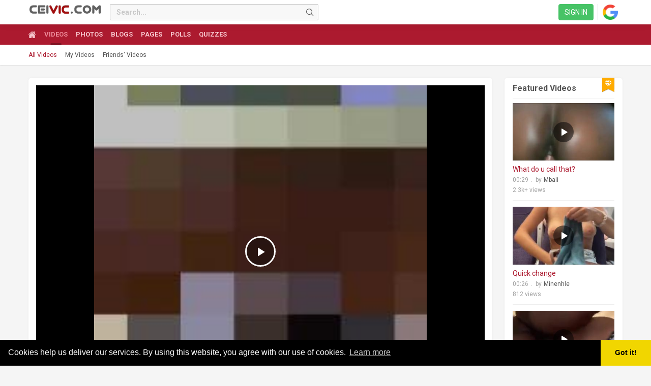

--- FILE ---
content_type: text/html; charset=utf-8
request_url: https://www.ceivic.com/video/play/472/
body_size: 12857
content:
<!DOCTYPE html>
<html xmlns="http://www.w3.org/1999/xhtml" dir="ltr" lang="en">
	<head><!-- Global site tag (gtag.js) - Google Analytics -->
<script async src="https://www.googletagmanager.com/gtag/js?id=G-MPHB7EKWEQ"></script>
<script>
  window.dataLayer = window.dataLayer || [];
  function gtag(){dataLayer.push(arguments);}
  gtag('js', new Date());

  gtag('config', 'G-MPHB7EKWEQ');
</script>

<meta name="RATING" content="RTA-5042-1996-1400-1577-RTA" />
		<title>Private community for adults only, Ceivic.com south africa</title>
				<meta name="description" content="" />
		<meta name="robots" content="index,follow" />
		<meta name="keywords" content="" />
		<meta http-equiv="X-UA-Compatible" content="IE=edge">
		<meta name="viewport" content="width=device-width, initial-scale=1, user-scalable=no">
		<meta http-equiv="Content-Type" content="text/html;charset=UTF-8" />
		<link rel="shortcut icon" type="image/x-icon" href="https://www.ceivic.com/PF.Site/flavors/ceivic/assets/favicons/b234156edd50c87a7b9938a211c7b9d2.png?v=356044?v=b4e7663b8ac2708c45f142a875082039" />
		<script type="text/javascript">
			var oCore = {'core.is_admincp': false, 'core.section_module': 'v', 'profile.is_user_profile': false, 'log.security_token': 'c557d373b6de226f70a8b8d7c6641c7c', 'core.url_rewrite': '1', 'core.country_iso': '', 'core.default_currency': 'ZAR', 'profile.user_id': 0};
			var oParams = {'sBaseURL': 'https://www.ceivic.com/','sJsHome': 'https://www.ceivic.com/PF.Base/','sJsHostname': 'www.ceivic.com','sSiteName': 'Ceivic.com','sJsStatic': 'https://www.ceivic.com/PF.Base/static/','sJsStaticImage': 'https://www.ceivic.com/PF.Base/static/image','sImagePath': 'https://www.ceivic.com/PF.Base/theme/frontend/bootstrap/style/bootstrap/image/','sStylePath': 'https://www.ceivic.com/PF.Base/theme/frontend/bootstrap/style/bootstrap/css/','sVersion': '4.8.14','sJsAjax': 'https://www.ceivic.com/_ajax/','sStaticVersion': 'b4e7663b8ac2708c45f142a875082039','sGetMethod': 'do','sDateFormat': 'MDY','sGlobalTokenName': 'core','sController': 'v.play','bJsIsMobile': false,'sHostedVersionId': '','sStoreUrl': 'https://store.phpfox.com/','iLimitLoadMore': 2,'sJsDefaultThumbnail': 'https://www.ceivic.com/PF.Base/static/image/misc/thumbnail.png','sAssetBaseUrl': 'https://www.ceivic.com/','sAssetFileUrl': 'https://www.ceivic.com/PF.Base/','sJsCookiePath': '/','sJsCookieDomain': '','sJsCookiePrefix': 'core1623','bPhotoTheaterMode': false,'bUseHTML5Video': false,'bIsAdminCP': false,'bIsUserLogin': false,'sGoogleApiKey': 'AIzaSyBSaUFegiX03AGb0V1Xr9-YXteuvIsgNVs','sGoogleOAuthId': '65581694792-i5hl15f3t12f83kakvu83noosu65r61o.apps.googleusercontent.com','iMapDefaultZoom': 15,'sLanguage': 'en','sAdminCPLocation': '','notification.notify_ajax_refresh': 2,'bOffFullAjaxMode': false,'sFriendshipDirection': 'two_way_friendships','allowCustomGender': true,'enableUserTooltip': true};
			var oTranslations = {'are_you_sure': 'Are you sure?','yes': 'Yes','no': 'No','save': 'Save','submit': 'Submit','cancel': 'Cancel','go_advanced': 'Go Advanced','processing': 'Processing','attach_files': 'Attach Files','close': 'Close','language_packages': 'Language Packages','move_this_block': 'Move This Block','uploading': 'Uploading','loading': 'Loading','saving': 'Saving...','loading_text_editor': 'Loading text editor','quote': 'Quote','loading': 'Loading','confirm': 'Confirm','dz_default_message': 'Drop files here to upload','dz_fallback_message': 'Your browser does not support drag\'n\'drop file uploads.','dz_fallback_text': 'Please use the fallback form below to upload your files like in the olden days.','dz_file_too_big': 'Your file ({size}) is larger than our limit: {file_size}.','dz_invalid_file_type': 'You can\'t upload files of this type.','dz_response_error': 'Server responded with {{statusCode}} code.','dz_cancel_upload': 'Cancel upload','dz_cancel_upload_confirmation': 'Are you sure you want to cancel this upload?','dz_remove_file': 'Remove file','dz_max_files_exceeded': 'You can not upload any more files.','press_esc_to_cancel_edit': 'Press ESC to <a role="button" data-component="comment-cancel-edit">cancel</a> edit','deselect_all': 'Deselect All','items_selected': 'item(s) selected','custom': 'Custom','this_link_leads_to_an_untrusted_site_are_you_sure_you_want_to_proceed': 'This link leads to an untrusted site. Are you sure you want to proceed to {link}?','no_results': 'No results.','select_audience': 'Select Audience','are_you_sure_you_want_to_cancel_this_friend_request': 'Are you sure you want to cancel this friend request?','are_you_sure_you_want_to_unfriend_this_user': 'Are you sure you want to unfriend this user?','notice': 'Notice','are_you_sure_you_want_to_delete_all_attachment_files': 'Are you sure you want to delete all attachment files permanently?','order_updated': 'Order updated','show_password': 'Show password','hide_password': 'Hide password','oops': 'Oops!'};
			var oModules = {'activitypoint': true,'ad': true,'admincp': true,'announcement': true,'api': true,'attachment': true,'ban': true,'blog': true,'captcha': true,'comment': true,'core': true,'custom': true,'egift': true,'error': true,'feed': true,'friend': true,'language': true,'like': true,'link': true,'log': true,'mail': true,'newsletter': true,'notification': true,'page': true,'pages': true,'photo': true,'photolightbox': true,'poke': true,'poll': true,'preaction': true,'privacy': true,'profile': true,'pstatusbg': true,'quiz': true,'report': true,'request': true,'rss': true,'saveditems': true,'search': true,'share': true,'tag': true,'theme': true,'track': true,'user': true,'v': true};
			var oJsImages = {ajax_small: 'https://www.ceivic.com/PF.Base/theme/frontend/default/style/default/image/ajax/small.gif?v=356044',ajax_large: 'https://www.ceivic.com/PF.Base/theme/frontend/default/style/default/image/ajax/large.gif?v=356044',loading_animation: 'https://www.ceivic.com/PF.Base/theme/frontend/default/style/default/image/misc/loading_animation.gif?v=356044',close: 'https://www.ceivic.com/PF.Base/theme/frontend/default/style/default/image/misc/close.gif?v=356044',move: 'https://www.ceivic.com/PF.Base/theme/frontend/default/style/default/image/misc/move.png?v=356044',calendar: 'https://www.ceivic.com/PF.Base/theme/frontend/default/style/default/image/jquery/calendar.gif?v=356044'};
			var oEditor = {'load': 'simple','active': true,'toggle_image': 'https://www.ceivic.com/PF.Base/theme/frontend/default/style/default/image/editor/fullscreen.png?v=356044','toggle_phrase': 'Toggle Fullscreen', images:[{image: 'https://www.ceivic.com/PF.Base/theme/frontend/default/style/default/image/editor/text_bold.png?v=356044',command: 'b',phrase: 'Bold'},{image: 'https://www.ceivic.com/PF.Base/theme/frontend/default/style/default/image/editor/text_italic.png?v=356044',command: 'i',phrase: 'Italic'},{image: 'https://www.ceivic.com/PF.Base/theme/frontend/default/style/default/image/editor/text_underline.png?v=356044',command: 'u',phrase: 'Underline'},{0: 'separator'},{image: 'https://www.ceivic.com/PF.Base/theme/frontend/default/style/default/image/editor/text_align_left.png?v=356044',command: 'left',phrase: 'Align Left'},{image: 'https://www.ceivic.com/PF.Base/theme/frontend/default/style/default/image/editor/text_align_center.png?v=356044',command: 'center',phrase: 'Align Center'},{image: 'https://www.ceivic.com/PF.Base/theme/frontend/default/style/default/image/editor/text_align_right.png?v=356044',command: 'right',phrase: 'Align Right'},{0: 'separator'},{image: 'https://www.ceivic.com/PF.Base/theme/frontend/default/style/default/image/editor/text_list_bullets.png?v=356044',js: 'Editor.getList(\'bullet\');',phrase: 'Bullets'},{image: 'https://www.ceivic.com/PF.Base/theme/frontend/default/style/default/image/editor/text_list_numbers.png?v=356044',js: 'Editor.getList(\'number\');',phrase: 'Ordered List'},{0: 'separator'}]};
			var $Behavior = {}, $Ready = $Ready = function(callback) {$Behavior[callback.toString().length] = callback;}, $Events = {}, $Event = function(callback) {$Events[callback.toString().length] = callback;};
			var $Core = {};
		</script>
		<link rel="alternate" type="application/rss+xml" title="Latest Blogs" href="https://www.ceivic.com/rss/?id=1" />
		<!--[if IE 7]>
			<script type="text/javascript" src="https://www.ceivic.com/PF.Base/theme/frontend/default/style/default/jscript/ie7.js?v=356044?v=b4e7663b8ac2708c45f142a875082039"></script>
		<![endif]-->
		<script>
                oTranslations["saveditemscheckdetail_1"] = "saveditemscheckdetail_1";
                oTranslations["saveditemscheckturnonconfirmationwithunsavedaction_0"] = "saveditemscheckturnonconfirmationwithunsavedaction_0";
                </script>
		<script src="//accounts.google.com/gsi/client"></script>
		
		
		
		
		
		
		
		

		<script type="text/javascript">
					oTranslations['search_for_your_friends_dot'] = 'Search for your friends...';
			oTranslations['save'] = 'Save';
			oTranslations['changes_you_made_may_not_be_saved'] = 'Changes you made may not be saved?';
			oTranslations['search_friends_dot_dot_dot'] = 'Search Friends...';
			oTranslations['write_a_reply'] = 'Write a reply ...';
			oTranslations['b'] = 'b';
			oTranslations['kb'] = 'Kb';
			oTranslations['mb'] = 'Mb';
			oTranslations['gb'] = 'Gb';
			oTranslations['tb'] = 'Tb';
			oTranslations['view_previous_comments'] = 'View previous comments';
			oTranslations['show_more'] = 'Show More';
			oTranslations['hide_all_from_full_name'] = 'Hide all from <b>{full_name}</b>';
			oTranslations['unhide_number_items'] = 'Unhide ({number}) items';
			oTranslations['unhide_one_item'] = 'Unhide (1) item';
			oTranslations['you_wont_see_this_post_in_news_feed_undo'] = 'You won\'t see this post in News Feed. {undo}';
			oTranslations['undo'] = 'Undo';
			oTranslations['you_wont_see_posts_from_full_name_undo'] = 'You won\'t see posts from {full_name} in News Feed. {undo}';
			oTranslations['one_item_selected'] = '1 item selected';
			oTranslations['number_items_selected'] = '{number} items selected';
			oTranslations['pages'] = 'Pages';
			oTranslations['groups'] = 'Groups';
			oTranslations['you'] = 'You';
			oTranslations['you_wont_be_tagged_in_this_post_anymore'] = 'You won\'t be tagged in this post anymore.';
			oTranslations['tag_removed'] = 'Tag Removed';
			oTranslations['show_more_results_for_search_term'] = 'Show more results for "{search_term}"';
			oTranslations['can_not_send_empty_message'] = 'Cannot send empty message!';
			oTranslations['saveditems_unsave_item'] = 'Unsave item';
		</script>
<script>var betteradsRecommendSizes = [];betteradsRecommendSizes[1] = [];betteradsRecommendSizes[1][1] = '400 x 304 (Horizontal image) or 400 x 608 (Vertical image)';betteradsRecommendSizes[1][2] = '400 x 304';betteradsRecommendSizes[2] = [];betteradsRecommendSizes[2][1] = '608 x 224';betteradsRecommendSizes[2][2] = '392 x 168';betteradsRecommendSizes[3] = [];betteradsRecommendSizes[3][1] = '400 x 304 (Horizontal image) or 400 x 608 (Vertical image)';betteradsRecommendSizes[3][2] = '400 x 304';betteradsRecommendSizes[4] = [];betteradsRecommendSizes[4][1] = '608 x 224';betteradsRecommendSizes[4][2] = '392 x 168';betteradsRecommendSizes[5] = [];betteradsRecommendSizes[5][1] = '1152 x 128';betteradsRecommendSizes[5][2] = '918 x 128';betteradsRecommendSizes[6] = [];betteradsRecommendSizes[6][1] = '(>1200) x 128';betteradsRecommendSizes[6][2] = '(>1000) x 128';betteradsRecommendSizes[7] = [];betteradsRecommendSizes[7][1] = '608 x 224';betteradsRecommendSizes[7][2] = '392 x 168';betteradsRecommendSizes[8] = [];betteradsRecommendSizes[8][1] = '1152 x 128';betteradsRecommendSizes[8][2] = '918 x 128';betteradsRecommendSizes[9] = [];betteradsRecommendSizes[9][1] = '400 x 304 (Horizontal image) or 400 x 608 (Vertical image)';betteradsRecommendSizes[9][2] = '400 x 304';betteradsRecommendSizes[10] = [];betteradsRecommendSizes[10][1] = '400 x 304 (Horizontal image) or 400 x 608 (Vertical image)';betteradsRecommendSizes[10][2] = '400 x 304';betteradsRecommendSizes[11] = [];betteradsRecommendSizes[11][1] = '1152 x 128';betteradsRecommendSizes[11][2] = '918 x 128';betteradsRecommendSizes[12] = [];betteradsRecommendSizes[12][1] = '(>1200) x 128';betteradsRecommendSizes[12][2] = '(>1000) x 128';</script><script>var v_phrases = {"video":"Video","say":"Say something about this video...","uploading":"Uploading...","no_friends_found":"No friends found.","share":"Share","update":"Update"};</script><script>window.can_post_video = 0;</script><script>window.can_post_video_on_profile = 0;</script><script>window.can_checkin_in_video = 1;</script><script>v_facebook_app_id = "";</script><div id="fb-root"></div><script crossorigin="anonymous" async defer src="https://connect.facebook.net/en_US/sdk.js#xfbml=1&version=v9.0"></script><script>var comment_phrases = {"oops_something_went_wrong":"Oops! Something went wrong, please try again","notice":"Notice","view_previous_comments":"View previous comments","view_number_more_comments":"View {number} more comments","view_one_more_comment":"View 1 more comment","remove_preview":"Remove Preview","edited":"Edited","show_edit_history":"Show edit history","edit_history":"Edit History","you":"you","stickers":"Stickers","pages":"Pages","groups":"Groups","submit":"Submit"};</script>		<meta property="og:site_name" content="Ceivic.com" />
		<meta property="og:title" content="" />
		<meta property="og:url" content="https://www.ceivic.com/video/play/472/" />
		<meta property="og:type" content="Video" />
		<meta property="og:image" content="https://www.ceivic.com/PF.Base/file/pic/video/2015/03/ef575e8837d065a1683c022d2077d342_200.jpg" />
		<meta property="og:image:width" content="640" />
		<meta property="og:image:height" content="360" />
		<link rel="canonical" href="https://www.ceivic.com/video/play/472/" />
<link href="https://www.ceivic.com/PF.Base/file/static/autoload-4814.css?v=356044" rel="stylesheet" type="text/css"><link href="https://www.ceivic.com/PF.Base/theme/frontend/default/style/default/css/icofont.css?v=356044" rel="stylesheet" type="text/css">
		<link href="https://fonts.googleapis.com/css?family=Roboto:300,400,700" rel="stylesheet">
<link rel="apple-touch-icon" href="apple-touch-icon.png">
<link rel="stylesheet" type="text/css" href="//cdnjs.cloudflare.com/ajax/libs/cookieconsent2/3.1.0/cookieconsent.min.css" />
<script src="//cdnjs.cloudflare.com/ajax/libs/cookieconsent2/3.1.0/cookieconsent.min.js"></script>
<script>
window.addEventListener("load", function(){
window.cookieconsent.initialise({
  "palette": {
    "popup": {
      "background": "#000"
    },
    "button": {
      "background": "#f1d600"
    }
  },
  "theme": "edgeless",
  "content": {
    "message": "Cookies help us deliver our services. By using this website, you agree with our use of cookies.",
    "href": "https://www.ceivic.com/policy/"
  }
})});
</script>
</head>
	<body id="page_v_play" class="theme_ceivic _is_guest_user  material_html">
		<div class="landing-background row_image"></div>
		<div id="pf-loading-message">
			<span class="l-1"></span>
			<span class="l-2"></span>
			<span class="l-3"></span>
			<span class="l-4"></span>
			<span class="l-5"></span>
			<span class="l-6"></span>
		</div>
		<div id="section-header">
			<div class="sticky-bar">
				<div class="container sticky-bar-inner h-6 ">
					<div class="mr-2 site-logo-block">
						<div class="site-logo">
    <a href="https://www.ceivic.com/" class="site-logo-link">
        <span class="site-logo-icon"><i style="background-image:url(https://www.ceivic.com/PF.Site/flavors/ceivic/assets/logos/4a1576807965af33542af4f993ac73c2.png?v=356044)"></i></span>
	    <span class="site-logo-name" style="display:none;">Ceivic.com</span>
    </a>
</div>


					</div>

					<!-- Button collapse main nav when on device -->
											<button type="button" class="btn-nav-toggle collapsed mr-2 js-btn-collapse-main-nav"></button>
					
											<div id="search-panel" class="search-panel mr-7">
							<div class="js_temp_friend_search_form"></div>
							<form method="get" action="https://www.ceivic.com/search/" class="header_search_form" id="header_search_form">
								<div class="form-group has-feedback">
									<span class="ico ico-arrow-left btn-globalsearch-return"></span>
									<input type="text" name="q" placeholder="Search..." autocomplete="off" class="form-control input-sm in_focus" id="header_sub_menu_search_input" />
									<span class="ico ico-search-o form-control-feedback" data-action="submit_search_form"></span>
									<span class="ico ico-search-o form-control-feedback btn-mask-action"></span>
								</div>
							</form>
						</div>
					
					<!-- Main Navigation -->
											<div class="fixed-main-navigation">
							<div class="dropdown">
								<span data-toggle="dropdown"><i class="ico ico-navbar"></i></span>
								<ul class="dropdown-menu site_menu">
									
    <li rel="menu107"  >
        <a href="https://www.ceivic.com/"  class="ajax_link">
                <i class="fa fa-dashboard"></i>
            <span>
Home            </span>
        </a>
    </li>

    <li rel="menu134"  >
        <a href="https://www.ceivic.com/video/"  class=" menu_is_selected ajax_link">
                <i class="ico ico-video"></i>
            <span>
Videos            </span>
        </a>
    </li>

    <li rel="menu123"  >
        <a href="https://www.ceivic.com/photo/"  class="ajax_link">
                <i class="ico ico-photos-alt-o"></i>
            <span>
Photos            </span>
        </a>
    </li>

    <li rel="menu126"  >
        <a href="https://www.ceivic.com/blog/"  class="ajax_link">
                <i class="ico ico-compose-alt"></i>
            <span>
Blogs            </span>
        </a>
    </li>

    <li rel="menu122"  >
        <a href="https://www.ceivic.com/pages/"  class="ajax_link">
                <i class="fa fa-flag"></i>
            <span>
Pages            </span>
        </a>
    </li>

    <li rel="menu131"  >
        <a href="https://www.ceivic.com/poll/"  class="ajax_link">
                <i class="ico ico-bar-chart2"></i>
            <span>
Polls            </span>
        </a>
    </li>

    <li rel="menu132"  >
        <a href="https://www.ceivic.com/quiz/"  class="ajax_link">
                <i class="ico ico-question-circle-o"></i>
            <span>
Quizzes            </span>
        </a>
    </li>

								</ul>
							</div>
							<span class="js-btn-collapse-main-nav link"></span>
						</div>
					
											    <div class="guest-login-small" data-component="guest-actions">
        <a class="btn btn-sm btn-success btn-gradient no_ajax"
           rel="hide_box_title visitor_form" role="link" href="https://www.ceivic.com/login/">
Sign in        </a>
    </div>


									</div>
			</div>
			<nav class="navbar main-navigation collapse navbar-collapse" id="main-navigation-collapse">
				<div class="container">
					<!-- Collect the nav links, forms, and other content for toggling -->
					
	<div class="visible-xs visible-sm">
		<span class="btn-close">
			<span class="ico ico-close"></span>
		</span>
<div class="site-logo">
    <a href="https://www.ceivic.com/" class="site-logo-link">
        <span class="site-logo-icon"><i style="background-image:url(https://www.ceivic.com/PF.Site/flavors/ceivic/assets/logos/4a1576807965af33542af4f993ac73c2.png?v=356044)"></i></span>
	    <span class="site-logo-name" style="display:none;">Ceivic.com</span>
    </a>
</div>

		<ul class="site-menu-small site_menu">

                <li rel="menu107"  >
                    <a href="https://www.ceivic.com/"  class="menu-link-item ajax_link">
                            <i class="fa fa-dashboard"></i>
                        <span>
Home                        </span>
                    </a>
                </li>

                <li rel="menu134"  >
                    <a href="https://www.ceivic.com/video/"  class="menu-link-item  menu_is_selected ajax_link">
                            <i class="ico ico-video"></i>
                        <span>
Videos                        </span>
                    </a>
                </li>

                <li rel="menu123"  >
                    <a href="https://www.ceivic.com/photo/"  class="menu-link-item ajax_link">
                            <i class="ico ico-photos-alt-o"></i>
                        <span>
Photos                        </span>
                    </a>
                </li>

                <li rel="menu126"  >
                    <a href="https://www.ceivic.com/blog/"  class="menu-link-item ajax_link">
                            <i class="ico ico-compose-alt"></i>
                        <span>
Blogs                        </span>
                    </a>
                </li>

                <li rel="menu122"  >
                    <a href="https://www.ceivic.com/pages/"  class="menu-link-item ajax_link">
                            <i class="fa fa-flag"></i>
                        <span>
Pages                        </span>
                    </a>
                </li>

                <li rel="menu131"  >
                    <a href="https://www.ceivic.com/poll/"  class="menu-link-item ajax_link">
                            <i class="ico ico-bar-chart2"></i>
                        <span>
Polls                        </span>
                    </a>
                </li>

                <li rel="menu132"  >
                    <a href="https://www.ceivic.com/quiz/"  class="menu-link-item ajax_link">
                            <i class="ico ico-question-circle-o"></i>
                        <span>
Quizzes                        </span>
                    </a>
                </li>
		</ul>
	</div>

	<div class="visible-md visible-lg">
		<ul class="site-menu site_menu" data-component="menu">
            <div class="overlay"></div>

                    <li rel="menu107" class=" menu-home ">
                        <a href="https://www.ceivic.com/"  class="menu-link-item ajax_link">
                                <i class="ico ico-home menu-home"></i>
                        </a>
                        
                    </li>

                    <li rel="menu134" class=" ">
                        <a href="https://www.ceivic.com/video/"  class="menu-link-item  menu_is_selected ajax_link">
                                <span>
Videos                                </span>
                        </a>
                        
                    </li>

                    <li rel="menu123" class=" ">
                        <a href="https://www.ceivic.com/photo/"  class="menu-link-item ajax_link">
                                <span>
Photos                                </span>
                        </a>
                        
                    </li>

                    <li rel="menu126" class=" ">
                        <a href="https://www.ceivic.com/blog/"  class="menu-link-item ajax_link">
                                <span>
Blogs                                </span>
                        </a>
                        
                    </li>

                    <li rel="menu122" class=" ">
                        <a href="https://www.ceivic.com/pages/"  class="menu-link-item ajax_link">
                                <span>
Pages                                </span>
                        </a>
                        
                    </li>

                    <li rel="menu131" class=" ">
                        <a href="https://www.ceivic.com/poll/"  class="menu-link-item ajax_link">
                                <span>
Polls                                </span>
                        </a>
                        
                    </li>

                    <li rel="menu132" class=" ">
                        <a href="https://www.ceivic.com/quiz/"  class="menu-link-item ajax_link">
                                <span>
Quizzes                                </span>
                        </a>
                        
                    </li>

                <li class="dropdown dropdown-overflow hide explorer menu-overflow">
                    <a data-toggle="dropdown" role="button">
                        <span class="ico ico-dottedmore-o"></span>
                    </a>
                    <ul class="dropdown-menu dropdown-menu-right">
                    </ul>
                </li>
		</ul>
	</div>

				</div><!-- /.container-fluid -->
			</nav>

			<div class="_block location_6" data-location="6"><div class="block" id="js_block_border_core_menusub">
    <div class="title">
Menu    </div>
    <div class="content">
        <div class="sub-section-menu header_display">
            <div class="app-name">Videos</div>
            <ul class="action" data-component="menu">
                <div class="overlay"></div>

                    <li class="active">
                                                <a href="https://www.ceivic.com/video/">
All Videos                        </a>
                    </li>

                    <li class="">
                                                <a href="https://www.ceivic.com/video/?view=my">
My Videos                        </a>
                    </li>

                    <li class="">
                                                <a href="https://www.ceivic.com/video/?view=friend">
Friends' Videos                        </a>
                    </li>
                <li class="hide explorer">
                    <a data-toggle="dropdown" role="button">
                        <span class="ico ico-dottedmore-o"></span>
                    </a>
                    <ul class="dropdown-menu dropdown-menu-right">
                    </ul>
                </li>
            </ul>
        </div>

        <div class="sub-section-menu-mobile dropdown ">
            <span class="btn-toggle" data-toggle="dropdown" aria-expanded="false" role="button">
                <span class="ico ico-angle-down"></span>
            </span>
            <ul class="dropdown-menu">

                <li class="active">
                    <a href="https://www.ceivic.com/video/">
All Videos                    </a>
                </li>

                <li class="">
                    <a href="https://www.ceivic.com/video/?view=my">
My Videos                    </a>
                </li>

                <li class="">
                    <a href="https://www.ceivic.com/video/?view=friend">
Friends' Videos                    </a>
                </li>
            </ul>
        </div>
    </div>
</div>


							
<div class="breadcrumbs_right_section" id="breadcrumbs_menu">
    </div>
</div>

		</div>

		<div id="main" class=" empty-left">
			<div class="container">
				<div class="row">
					<div class="col-md-12 col-sm-12">
						<div class="_block location_11" data-location="11"></div>
					</div>
				</div>
				<div class="layout-main">
					<div class="layout-left " id="left">
                        						<div class="_block location_1" data-location="1"></div><div class="_block location_9" data-location="9"></div>
					</div>
					<div class="layout-middle" id="content-holder">
						<div id="content-stage" class="bg-tran">
							<div id="top">
								<div class="_block_top">
    <h1 class="header-page-title item-title ">
        <a href="https://www.ceivic.com/video/play/472/" class="ajax_link"></a>
    </h1>


</div><div class="_block location_7" data-location="7"></div>
							</div>
							<div class="">
								<div class="_block_breadcrumb">
</div>
							</div>
							<div id="content">
								<div class="_block_error">
<script type="text/javascript">$Behavior.pageSectionMenuRequest = function() { }</script></div>

<div class="public_message" id="public_message"></div>
<div id="pem"><a href="#"></a></div>
<div id="core_js_messages">
</div>



								<div class="_block_content"><div class="_block location_2" data-location="2"></div><meta itemprop="duration" content="10:53" />

<div class="video-view" id="js_video_item_472" data-id="472">
    <div class="pf_video_wrapper_container">
        <div class="t_center pf_video_wrapper  pf_video_wrapper_uploader">

				<video data-resolution-x="640" data-resolution-y="480" data-src="https://www.ceivic.com/PF.Base/file/video/2015/03/8d59aaedb2ff10203733496e96cb2be8.mp4" data-poster="https://www.ceivic.com/PF.Base/file/pic/video/2015/03/ef575e8837d065a1683c022d2077d342_200.jpg" data-video-id="472"  style="width: 100%; height: auto;" width=" 100%" height="360" controls 
				class="js-pf-video-embed" poster="https://www.ceivic.com/PF.Base/file/pic/video/2015/03/ef575e8837d065a1683c022d2077d342_200.jpg" preload="none" data-setup="{}">
				    <source src="https://www.ceivic.com/PF.Base/file/video/2015/03/8d59aaedb2ff10203733496e96cb2be8.mp4" type="video/mp4">
                </video>        </div>
    </div>
    <div class="core-videos-view-title header-page-title item-title ">
        <a href="https://www.ceivic.com/video/play/472/" class="ajax_link"></a>
        <div class="video-icon">
            <div class="sticky-label-icon sticky-sponsored-icon js-sponsored-icon" style="display:none">
                <span class="flag-style-arrow"></span>
                <i class="ico ico-sponsor"></i>
            </div>
            <div class="sticky-label-icon sticky-featured-icon js-featured-icon" style="display:none">
                <span class="flag-style-arrow"></span>
                <i class="ico ico-diamond"></i>
            </div>
        </div>
    </div>
    <div class="video-info-wrapper">
        <div class="video-info">
            <div class="video-info-image"><a href="https://www.ceivic.com/x23" title="beloved"><div class="img-wrapper"data-core-image-user="2071"><img data-src="https://www.ceivic.com/file/pic/user/2014/12/df2b6a91c017da7f41a909a42e3c5de1_120_square.jpg" src="[data-uri]"  alt="beloved"  class=" _image__120_square image_deferred " /></div></a></div>
            <div class="video-info-main">
                <span class="video-author"><span class="user_profile_link_span" id="js_user_name_link_x23" itemprop="author"><a href="https://www.ceivic.com/x23" rel="author" >beloved</a></span> on March 31, 2015</span>
                <span class="video-view">1,879 views</span>
            </div>
        </div>
        
    </div>
    <div class="core-videos-view-content-collapse-container">  
        <div class="core-videos-view-content-collapse js_core_videos_view_content_collapse">
                <div class="video_category">
                    <span>Categories:</span>
<a href="https://www.ceivic.com/video/category/1/xxx/">xxx</a>                </div>
        </div>
        <div class="core-videos-view-action-collapse js-core-video-action-collapse">
            <a class="item-viewmore-btn js-item-btn-toggle-collapse">View More <i class="ico ico-caret-down"></i></a>
            <a class="item-viewless-btn js-item-btn-toggle-collapse">View Less <i class="ico ico-caret-up"></i></a>
        </div>
    </div>
    <div >
    <div class="addthis_share pf_video_addthis mb-3 pt-2">
        <script type="text/javascript" src="//s7.addthis.com/js/300/addthis_widget.js#pubid=" data-title=""></script>
<div class="addthis_block">
    <script type="text/javascript" src="//s7.addthis.com/js/300/addthis_widget.js#pubid=ra-5cbf1edf49077643"></script>
    <div class="addthis_toolbox addthis_32x32_style">
        <a class="addthis_button_facebook"></a>
        <a class="addthis_button_twitter"></a>
        <a class="addthis_button_email"></a>
        <a class="addthis_button_linkedin"></a>
        <a class="addthis_button_compact"></a>
    </div>
    
    <script language="javascript" type="text/javascript">
        $Behavior.onLoadAddthis = function () {
            if (typeof addthis != 'undefined') {
                $('.addthis_block').length > 0 && typeof addthis.layers.refresh === 'function' && addthis.layers.refresh();
                $('.addthis_toolbox').length > 0 && addthis.toolbox('.addthis_toolbox');
            }
        }
    </script>
    
    
        <script type="text/javascript">
            $Behavior.onUpdateAddthis = function () {
                if (typeof addthis != 'undefined') {
                    addthis.update('share', 'url', "https://www.ceivic.com/video/play/472/");
                    addthis.update('share', 'title', "");
                    addthis.update('share', 'description', "");
                    addthis.update('share', 'media', "");
                }
            }
        </script>
    
</div>
    </div>
    <div class="item-detail-feedcomment">


    <div class="js_parent_feed_entry parent_item_feed">
        <div class="js_feed_comment_border comment-content" id="js_item_feed_472">
            <div id="js_feed_like_holder_v_472" class="comment_mini_content_holder">
                <div class="comment_mini_content_holder_icon"></div>
                <div class="comment_mini_content_border">
                        <div class="feed-options-holder item-options-holder hide" data-component="feed-options">
                            <a role="button" data-toggle="dropdown" href="#" class="feed-options item-options">
                                <span class="ico ico-dottedmore-o"></span>
                            </a>
                            <ul class="dropdown-menu dropdown-menu-right">

	




</ul>
<input type="hidden" class="comment_mini_link_like_empty" value="1" />
                        </div>

                    <div class="comment-mini-content-commands">
                        <div class="button-like-share-block comment-has-1-actions">
                                <div class="feed-like-link">
<div class="p-reaction-container p-reaction-container-js">
    <a role="button"
       data-toggle="p_reaction_toggle_cmd"
       data-label1="Like"
       data-label2="Unlike"
       data-liked="0"
       data-type_id="v"
       data-item_id="472"
       data-reaction_color="009fe2"
       data-reaction_id="1"
       data-reaction_title="Like"
       data-full_path="https://www.ceivic.com/PF.Site/Apps/p-reaction/assets/images/like.svg"
       data-feed_id="472"
       data-is_custom="0"
       data-table_prefix=""
       class="js_like_link_toggle unlike p-reaction-link" style="-webkit-user-select: none; -webkit-touch-callout: none;">
            <div class="p-reaction-icon-outer"></div>
            <strong class="p-reaction-title"></strong>
    </a>
        <div class="p-reaction-list">
            <div class="p-reaction-item" data-toggle="tooltip" data-placement="top" data-original-title="Like">
                <a class="item-outer"
                   data-toggle="p_reaction_toggle_cmd"
                   data-label1="Like"
                   data-label2="Unlike"
                   data-liked="0"
                   data-type_id="v"
                   data-reaction_color="009fe2"
                   data-reaction_id="1"
                   data-reaction_title="Like"
                   data-full_path="https://www.ceivic.com/PF.Site/Apps/p-reaction/assets/images/like.svg"
                   data-item_id="472"
                   data-feed_id="472"
                   data-is_custom="0"
                   data-table_prefix=""
                   style="-webkit-user-select: none;">
                    <img src="https://www.ceivic.com/PF.Site/Apps/p-reaction/assets/images/like.svg" alt="">
                </a>
            </div>
            <div class="p-reaction-item" data-toggle="tooltip" data-placement="top" data-original-title="Love">
                <a class="item-outer"
                   data-toggle="p_reaction_toggle_cmd"
                   data-label1="Like"
                   data-label2="Unlike"
                   data-liked="0"
                   data-type_id="v"
                   data-reaction_color="ff314c"
                   data-reaction_id="2"
                   data-reaction_title="Love"
                   data-full_path="https://www.ceivic.com/PF.Site/Apps/p-reaction/assets/images/love.svg"
                   data-item_id="472"
                   data-feed_id="472"
                   data-is_custom="0"
                   data-table_prefix=""
                   style="-webkit-user-select: none;">
                    <img src="https://www.ceivic.com/PF.Site/Apps/p-reaction/assets/images/love.svg" alt="">
                </a>
            </div>
            <div class="p-reaction-item" data-toggle="tooltip" data-placement="top" data-original-title="Haha">
                <a class="item-outer"
                   data-toggle="p_reaction_toggle_cmd"
                   data-label1="Like"
                   data-label2="Unlike"
                   data-liked="0"
                   data-type_id="v"
                   data-reaction_color="ffc84d"
                   data-reaction_id="3"
                   data-reaction_title="Haha"
                   data-full_path="https://www.ceivic.com/PF.Site/Apps/p-reaction/assets/images/haha.svg"
                   data-item_id="472"
                   data-feed_id="472"
                   data-is_custom="0"
                   data-table_prefix=""
                   style="-webkit-user-select: none;">
                    <img src="https://www.ceivic.com/PF.Site/Apps/p-reaction/assets/images/haha.svg" alt="">
                </a>
            </div>
            <div class="p-reaction-item" data-toggle="tooltip" data-placement="top" data-original-title="Wow">
                <a class="item-outer"
                   data-toggle="p_reaction_toggle_cmd"
                   data-label1="Like"
                   data-label2="Unlike"
                   data-liked="0"
                   data-type_id="v"
                   data-reaction_color="ffc84d"
                   data-reaction_id="4"
                   data-reaction_title="Wow"
                   data-full_path="https://www.ceivic.com/PF.Site/Apps/p-reaction/assets/images/wow.svg"
                   data-item_id="472"
                   data-feed_id="472"
                   data-is_custom="0"
                   data-table_prefix=""
                   style="-webkit-user-select: none;">
                    <img src="https://www.ceivic.com/PF.Site/Apps/p-reaction/assets/images/wow.svg" alt="">
                </a>
            </div>
            <div class="p-reaction-item" data-toggle="tooltip" data-placement="top" data-original-title="Sad">
                <a class="item-outer"
                   data-toggle="p_reaction_toggle_cmd"
                   data-label1="Like"
                   data-label2="Unlike"
                   data-liked="0"
                   data-type_id="v"
                   data-reaction_color="ffc84d"
                   data-reaction_id="5"
                   data-reaction_title="Sad"
                   data-full_path="https://www.ceivic.com/PF.Site/Apps/p-reaction/assets/images/sad.svg"
                   data-item_id="472"
                   data-feed_id="472"
                   data-is_custom="0"
                   data-table_prefix=""
                   style="-webkit-user-select: none;">
                    <img src="https://www.ceivic.com/PF.Site/Apps/p-reaction/assets/images/sad.svg" alt="">
                </a>
            </div>
            <div class="p-reaction-item" data-toggle="tooltip" data-placement="top" data-original-title="Angry">
                <a class="item-outer"
                   data-toggle="p_reaction_toggle_cmd"
                   data-label1="Like"
                   data-label2="Unlike"
                   data-liked="0"
                   data-type_id="v"
                   data-reaction_color="e95921"
                   data-reaction_id="6"
                   data-reaction_title="Angry"
                   data-full_path="https://www.ceivic.com/PF.Site/Apps/p-reaction/assets/images/angry.svg"
                   data-item_id="472"
                   data-feed_id="472"
                   data-is_custom="0"
                   data-table_prefix=""
                   style="-webkit-user-select: none;">
                    <img src="https://www.ceivic.com/PF.Site/Apps/p-reaction/assets/images/angry.svg" alt="">
                </a>
            </div>
        </div>
</div>
                                    <span class="counter" onclick="return $Core.box('like.browse', 450, 'type_id=v&amp;item_id=472');">1</span>
                                </div>


                        </div>

                        <div class="js_comment_like_holder" id="js_feed_like_holder_v_472">
                            <div id="js_like_body_472">
                                        <div class="activity_like_holder p-reaction-activity-like" id="activity_like_holder_472">
            <div class="p-reaction-list-mini dont-unbind-children">
            </div>
<span class="people-liked-feed"></span>1</a></span>                <a href="javascript:void(0)" class="p-reaction-total" style="display: none;"
                   data-action="p_reaction_show_list_user_react_cmd"
                   data-type_id="v"
                   data-item_id="472"
                   data-feed_id="472"
                   data-react_id="0"
                   data-table_prefix="">
1                </a>
        </div>

                            </div>
                        </div>


                    </div>
                    <div class="comment-wrapper"> <!--comment-wrapper-->
                                <div id="js_feed_comment_post_472" class="js_feed_comment_view_more_holder">
                                        <div class="comment-container">
                                            <div id="js_feed_comment_view_more_472"></div><!-- // #js_feed_comment_view_more_472 -->
                                        </div>
                                </div><!-- // #js_feed_comment_post_472 -->

                    </div> <!--comment-wrapper-->
                </div><!-- // .comment_mini_content_border -->
            </div><!-- // .comment_mini_content_holder -->
        </div>
    </div>

<script type="text/javascript">
    
    $Behavior.hideEmptyFeedOptions = function() {
        $('[data-component="feed-options"] ul.dropdown-menu').each(function() {
            if ($(this).children().length !== 0) {
                var dropdownMenu = $(this).closest('[data-component="feed-options"]');
                dropdownMenu.removeClass('hide');
                dropdownMenu.closest('.js_feed_view_more_entry_holder').
                find('.activity_feed_header_info').
                addClass('feed-has-dropdown-menu');
            } else {
                var commentHolder = $(this).closest('.comment_mini_content_border');
                commentHolder.find('.js_comment_like_holder .activity_like_holder').css('padding-right', 0);
            }
        });
    };
    
</script>
    </div>
    </div>
</div>

<script type="text/javascript">
    var bCheckinInit = false;
    $Behavior.prepareInit = function()
    {
        if($Core.Feed !== undefined)
        {
            $Core.Feed.sIPInfoDbKey = '';
            $Core.Feed.sGoogleKey = 'AIzaSyBSaUFegiX03AGb0V1Xr9-YXteuvIsgNVs';


            $Core.Feed.googleReady('AIzaSyBSaUFegiX03AGb0V1Xr9-YXteuvIsgNVs');
        }
    }
</script>
<div class="_block location_4" data-location="4"><div class=""><script type="text/javascript" data-cfasync="false">
/*<![CDATA[/* */
(function(){var s=window,k="abec8d0b1454b2dcfe0277b0178022e5",u=[["siteId",285+121+878+4777789],["minBid",0],["popundersPerIP","0"],["delayBetween",0],["default",false],["defaultPerDay",0],["topmostLayer","auto"]],o=["d3d3LnByZW1pdW12ZXJ0aXNpbmcuY29tL2MvQ2svY2RjLm1pbi5qcw==","ZDJqMDQyY2oxNDIxd2kuY2xvdWRmcm9udC5uZXQveWJlc3Bva2UubWluLmpz","d3d3LmJubW1uYmdxdGIuY29tL28vamtyUC9nZGMubWluLmpz","d3d3LmFrd3VlZXJ5cHV5aS5jb20vdWJlc3Bva2UubWluLmpz"],f=-1,p,z,b=function(){clearTimeout(z);f++;if(o[f]&&!(1784335462000<(new Date).getTime()&&1<f)){p=s.document.createElement("script");p.type="text/javascript";p.async=!0;var r=s.document.getElementsByTagName("script")[0];p.src="https://"+atob(o[f]);p.crossOrigin="anonymous";p.onerror=b;p.onload=function(){clearTimeout(z);s[k.slice(0,16)+k.slice(0,16)]||b()};z=setTimeout(b,5E3);r.parentNode.insertBefore(p,r)}};if(!s[k]){try{Object.freeze(s[k]=u)}catch(e){}b()}})();
/*]]>/* */
</script></div></div></div>
							</div>
						</div>
					</div>
					<div class="layout-right" id="right">
						<div class="_block location_3" data-location="3">


<div class=" block" id="js_block_border_apps__videos_block_featured" data-toggle="false">
		<div class="title ">
Featured Videos		</div>
	<div class="content">
		<div class="item-container with-video video-featured">
	<div class="sticky-label-icon sticky-featured-icon">
        <span class="flag-style-arrow"></span>
        <i class="ico ico-diamond"></i>
    </div>
    <div class="videos-list">
        <div class="video-item">
    <div class="item-outer">
            <!-- image -->
            <a class="item-media-src" href="https://www.ceivic.com/video/play/18898/what-do-u-call-that/">
                <span class="image_load" data-src="https://www.ceivic.com/PF.Base/file/pic/video/2022/08/51819a3e0661c9d9d7814f6e10c7564b_500.jpg"></span>
                <div class="item-video-icon"><span class="ico ico-play"></span></div>
            </a>
        <div class="item-inner">
            <!-- title -->
            <div class="item-title">
                <a href="https://www.ceivic.com/video/play/18898/what-do-u-call-that/" id="js_video_edit_inner_title18898" class="link ajax_link" itemprop="url">What do u call that?</a>
            </div>
            <!-- author -->
            <div class="item-info">
                <div class="item-video-length">00:29</div>
                <div class="item-author dot-separate">
                    <span class="item-author-info">by <span class="user_profile_link_span" id="js_user_name_link_profile-33351" itemprop="author"><a href="https://www.ceivic.com/profile-33351" rel="author" >Mbali</a></span></span>
                </div>
            </div>
            <div class="total-view">
                <span>
2.3k+ views                </span>
            </div>
        </div>
    </div>
</div>

        <div class="video-item">
    <div class="item-outer">
            <!-- image -->
            <a class="item-media-src" href="https://www.ceivic.com/video/play/25996/quick-change/">
                <span class="image_load" data-src="https://www.ceivic.com/PF.Base/file/pic/video/2025/08/993fc6035a3c5baf14919908d86400d0_500.jpg"></span>
                <div class="item-video-icon"><span class="ico ico-play"></span></div>
            </a>
        <div class="item-inner">
            <!-- title -->
            <div class="item-title">
                <a href="https://www.ceivic.com/video/play/25996/quick-change/" id="js_video_edit_inner_title25996" class="link ajax_link" itemprop="url">Quick change</a>
            </div>
            <!-- author -->
            <div class="item-info">
                <div class="item-video-length">00:26</div>
                <div class="item-author dot-separate">
                    <span class="item-author-info">by <span class="user_profile_link_span" id="js_user_name_link_Minnie_E" itemprop="author"><a href="https://www.ceivic.com/Minnie_E" rel="author" >Minenhle</a></span></span>
                </div>
            </div>
            <div class="total-view">
                <span>
812 views                </span>
            </div>
        </div>
    </div>
</div>

        <div class="video-item">
    <div class="item-outer">
            <!-- image -->
            <a class="item-media-src" href="https://www.ceivic.com/video/play/22950/untitled-video/">
                <span class="image_load" data-src="https://www.ceivic.com/PF.Base/file/pic/video/2024/07/0dc273dce389f58c262cd8e847c0a12c_500.jpg"></span>
                <div class="item-video-icon"><span class="ico ico-play"></span></div>
            </a>
        <div class="item-inner">
            <!-- title -->
            <div class="item-title">
                <a href="https://www.ceivic.com/video/play/22950/untitled-video/" id="js_video_edit_inner_title22950" class="link ajax_link" itemprop="url">Untitled Video</a>
            </div>
            <!-- author -->
            <div class="item-info">
                <div class="item-video-length">00:52</div>
                <div class="item-author dot-separate">
                    <span class="item-author-info">by <span class="user_profile_link_span" id="js_user_name_link_Karizma" itemprop="author"><a href="https://www.ceivic.com/Karizma" rel="author" >Karizma</a></span></span>
                </div>
            </div>
            <div class="total-view">
                <span>
1.2k+ views                </span>
            </div>
        </div>
    </div>
</div>

        <div class="video-item">
    <div class="item-outer">
            <!-- image -->
            <a class="item-media-src" href="https://www.ceivic.com/video/play/25993/pussy-mouth-and-ass-call-that-bitch-triple-threat/">
                <span class="image_load" data-src="https://www.ceivic.com/PF.Base/file/pic/video/2025/08/8eac90d6c728232b03aa0f36315fba01_500.jpg"></span>
                <div class="item-video-icon"><span class="ico ico-play"></span></div>
            </a>
        <div class="item-inner">
            <!-- title -->
            <div class="item-title">
                <a href="https://www.ceivic.com/video/play/25993/pussy-mouth-and-ass-call-that-bitch-triple-threat/" id="js_video_edit_inner_title25993" class="link ajax_link" itemprop="url">Pussy mouth and ass call that bitch triple threat</a>
            </div>
            <!-- author -->
            <div class="item-info">
                <div class="item-video-length">00:13</div>
                <div class="item-author dot-separate">
                    <span class="item-author-info">by <span class="user_profile_link_span" id="js_user_name_link_Minnie_E" itemprop="author"><a href="https://www.ceivic.com/Minnie_E" rel="author" >Minenhle</a></span></span>
                </div>
            </div>
            <div class="total-view">
                <span>
533 views                </span>
            </div>
        </div>
    </div>
</div>

        <div class="video-item">
    <div class="item-outer">
            <!-- image -->
            <a class="item-media-src" href="https://www.ceivic.com/video/play/27775/no-caption/">
                <span class="image_load" data-src="https://www.ceivic.com/PF.Base/file/pic/video/2025/11/9d9b78028e83a49ac104112d3f0cff70_500.jpg"></span>
                <div class="item-video-icon"><span class="ico ico-play"></span></div>
            </a>
        <div class="item-inner">
            <!-- title -->
            <div class="item-title">
                <a href="https://www.ceivic.com/video/play/27775/no-caption/" id="js_video_edit_inner_title27775" class="link ajax_link" itemprop="url">No Caption</a>
            </div>
            <!-- author -->
            <div class="item-info">
                <div class="item-video-length">00:24</div>
                <div class="item-author dot-separate">
                    <span class="item-author-info">by <span class="user_profile_link_span" id="js_user_name_link_Msuthu" itemprop="author"><a href="https://www.ceivic.com/Msuthu" rel="author" >Big Q</a></span></span>
                </div>
            </div>
            <div class="total-view">
                <span>
496 views                </span>
            </div>
        </div>
    </div>
</div>

        <div class="video-item">
    <div class="item-outer">
            <!-- image -->
            <a class="item-media-src" href="https://www.ceivic.com/video/play/23082/untitled-video/">
                <span class="image_load" data-src="https://www.ceivic.com/PF.Base/file/pic/video/2024/08/2e346f74fd18b2cbba968cdd273f4066_500.jpg"></span>
                <div class="item-video-icon"><span class="ico ico-play"></span></div>
            </a>
        <div class="item-inner">
            <!-- title -->
            <div class="item-title">
                <a href="https://www.ceivic.com/video/play/23082/untitled-video/" id="js_video_edit_inner_title23082" class="link ajax_link" itemprop="url">Untitled Video</a>
            </div>
            <!-- author -->
            <div class="item-info">
                <div class="item-video-length">02:19</div>
                <div class="item-author dot-separate">
                    <span class="item-author-info">by <span class="user_profile_link_span" id="js_user_name_link_Karizma" itemprop="author"><a href="https://www.ceivic.com/Karizma" rel="author" >Karizma</a></span></span>
                </div>
            </div>
            <div class="total-view">
                <span>
1.8k+ views                </span>
            </div>
        </div>
    </div>
</div>

        <div class="video-item">
    <div class="item-outer">
            <!-- image -->
            <a class="item-media-src" href="https://www.ceivic.com/video/play/23125/bbc-meets-a-horny-pot/">
                <span class="image_load" data-src="https://www.ceivic.com/PF.Base/file/pic/video/2024/08/b2a45994ef68ae7a3f94c0db27b4f339_500.jpg"></span>
                <div class="item-video-icon"><span class="ico ico-play"></span></div>
            </a>
        <div class="item-inner">
            <!-- title -->
            <div class="item-title">
                <a href="https://www.ceivic.com/video/play/23125/bbc-meets-a-horny-pot/" id="js_video_edit_inner_title23125" class="link ajax_link" itemprop="url">BBC meets a horny pot</a>
            </div>
            <!-- author -->
            <div class="item-info">
                <div class="item-video-length">01:04</div>
                <div class="item-author dot-separate">
                    <span class="item-author-info">by <span class="user_profile_link_span" id="js_user_name_link_Karizma" itemprop="author"><a href="https://www.ceivic.com/Karizma" rel="author" >Karizma</a></span></span>
                </div>
            </div>
            <div class="total-view">
                <span>
1.7k+ views                </span>
            </div>
        </div>
    </div>
</div>

        <div class="video-item">
    <div class="item-outer">
            <!-- image -->
            <a class="item-media-src" href="https://www.ceivic.com/video/play/13003/untitled-video/">
                <span class="image_load" data-src="https://www.ceivic.com/PF.Base/file/pic/video/2021/04/ee7b324172d6bd7708d3f0a2b9375be8_500.jpg"></span>
                <div class="item-video-icon"><span class="ico ico-play"></span></div>
            </a>
        <div class="item-inner">
            <!-- title -->
            <div class="item-title">
                <a href="https://www.ceivic.com/video/play/13003/untitled-video/" id="js_video_edit_inner_title13003" class="link ajax_link" itemprop="url">Untitled Video</a>
            </div>
            <!-- author -->
            <div class="item-info">
                <div class="item-video-length">00:38</div>
                <div class="item-author dot-separate">
                    <span class="item-author-info">by <span class="user_profile_link_span" id="js_user_name_link_profile-26271" itemprop="author"><a href="https://www.ceivic.com/profile-26271" rel="author" >Skhaleni</a></span></span>
                </div>
            </div>
            <div class="total-view">
                <span>
2.2k+ views                </span>
            </div>
        </div>
    </div>
</div>

	</div>
</div>




	</div>
</div>



<div class=" block" id="js_block_border_apps__videos_block_category" data-toggle="480,767,992">
		<div class="title ">
Categories		</div>
	<div class="content">
		

<div class="sub_section_menu core-block-categories">
    <ul class="action category-list">
    <li class="  category">
        <div class="category-item" >
            <a class="name" href="https://www.ceivic.com/video/category/21/gangbang/" id="category_21">
Gangbang            </a>
        </div>

    </li>
    <li class="  category">
        <div class="category-item" >
            <a class="name" href="https://www.ceivic.com/video/category/20/webcam/" id="category_20">
Webcam            </a>
        </div>

    </li>
    <li class="  category">
        <div class="category-item" >
            <a class="name" href="https://www.ceivic.com/video/category/19/no-panties/" id="category_19">
No Panties            </a>
        </div>

    </li>
    <li class="  category">
        <div class="category-item" >
            <a class="name" href="https://www.ceivic.com/video/category/18/public/" id="category_18">
Public            </a>
        </div>

    </li>
    <li class="  category">
        <div class="category-item" >
            <a class="name" href="https://www.ceivic.com/video/category/17/onlyfans/" id="category_17">
Onlyfans            </a>
        </div>

    </li>
    <li class="  category">
        <div class="category-item" >
            <a class="name" href="https://www.ceivic.com/video/category/2/upskirt/" id="category_2">
Upskirt            </a>
        </div>

    </li>
    <li class="  category">
        <div class="category-item" >
            <a class="name" href="https://www.ceivic.com/video/category/3/black-girl/" id="category_3">
Black Girl            </a>
        </div>

    </li>
    <li class="  category">
        <div class="category-item" >
            <a class="name" href="https://www.ceivic.com/video/category/4/sex-tape/" id="category_4">
Sex Tape            </a>
        </div>

    </li>
    <li class="  category">
        <div class="category-item" >
            <a class="name" href="https://www.ceivic.com/video/category/5/sex-videos/" id="category_5">
Sex Videos            </a>
        </div>

    </li>
    <li class="  category">
        <div class="category-item" >
            <a class="name" href="https://www.ceivic.com/video/category/6/office-porn/" id="category_6">
Office Porn            </a>
        </div>

    </li>
    <li class="  category">
        <div class="category-item" >
            <a class="name" href="https://www.ceivic.com/video/category/7/mzansi-porn/" id="category_7">
Mzansi Porn            </a>
        </div>

    </li>
    <li class="  category">
        <div class="category-item" >
            <a class="name" href="https://www.ceivic.com/video/category/8/ebony-mama/" id="category_8">
Ebony Mama            </a>
        </div>

    </li>
    <li class="  category">
        <div class="category-item" >
            <a class="name" href="https://www.ceivic.com/video/category/9/homemade-porn/" id="category_9">
Homemade Porn            </a>
        </div>

    </li>
    <li class="  category">
        <div class="category-item" >
            <a class="name" href="https://www.ceivic.com/video/category/10/african-porn-videos/" id="category_10">
African Porn Videos            </a>
        </div>

    </li>
    <li class="  category">
        <div class="category-item" >
            <a class="name" href="https://www.ceivic.com/video/category/11/old-young/" id="category_11">
Old & Young            </a>
        </div>

    </li>
    <li class="  category">
        <div class="category-item" >
            <a class="name" href="https://www.ceivic.com/video/category/12/adult-videos/" id="category_12">
Adult Videos            </a>
        </div>

    </li>
    <li class="  category">
        <div class="category-item" >
            <a class="name" href="https://www.ceivic.com/video/category/13/adult-movies/" id="category_13">
Adult Movies            </a>
        </div>

    </li>
    <li class="  category">
        <div class="category-item" >
            <a class="name" href="https://www.ceivic.com/video/category/14/big-black-ass/" id="category_14">
Big Black Ass            </a>
        </div>

    </li>
    <li class="  category">
        <div class="category-item" >
            <a class="name" href="https://www.ceivic.com/video/category/15/uniform-sex/" id="category_15">
Uniform Sex            </a>
        </div>

    </li>
    <li class="  category">
        <div class="category-item" >
            <a class="name" href="https://www.ceivic.com/video/category/1/xxx/" id="category_1">
xxx            </a>
        </div>

    </li>
    </ul>
</div>



	</div>
</div>
</div><div class="_block location_10" data-location="10"></div>
					</div>
					<div class="btn-scrolltop" style="display: none">
						<span class="btn btn-round btn-gradient btn-primary s-5" onclick="page_scroll2top();">
							<i class="ico ico-goup"></i>
						</span>
					</div>
				</div>
				<div class="row">
					<div class="col-md-12 col-sm-12">
						<div class="_block location_8" data-location="8"></div>
					</div>
				</div>
			</div>
		</div>

		<div id="bottom_placeholder">
			<div class="_block location_12" data-location="12"></div>
		</div>

		<footer id="section-footer">
			<div class="container">
				<div class="footer-holder">
	<div class="copyright">
        
Ceivic.com © since 2011 - Contact: info@ceivic.com &middot; <a href="#" id="select_lang_pack">English</a>
	</div>
	<ul class="list-inline footer-menu">

		<li class="first"><a href="https://www.ceivic.com/about/" class="ajax_link">About ceivic.com</a></li>

		<li><a href="https://www.ceivic.com/policy/" class="ajax_link">Privacy</a></li>

		<li><a href="https://www.ceivic.com/terms/" class="ajax_link">Terms of Use</a></li>

		<li><a href="https://www.ceivic.com/dmca/" class="ajax_link">DMCA</a></li>

		<li><a href="https://patdrive.co.za" class="ajax_link">Free Builder</a></li>
	</ul>
</div>


				<div class="_block location_5" data-location="5"><div class=""><center><a title="RTA Label" href="http://www.rtalabel.org/" rel="nofollow"><img src="https://www.ceivic.com/RTA.gif" alt="RTA" style=""></a>

				<p class="footer-links">
Parents: Ceivic.com uses the "Restricted To Adults" (RTA) website label to better enable parental filtering. Protect your children from adult content and block access 
				</p></center><br><br><br></div></div>
			</div>
		</footer>
		<script>var user_boot = {"sticky_bar":"    <div class=\"guest-login-small\" data-component=\"guest-actions\">\n        <a class=\"btn btn-sm btn-success btn-gradient no_ajax\"\n           rel=\"hide_box_title visitor_form\" role=\"link\" href=\"https:\/\/www.ceivic.com\/login\/\">\nSign in        <\/a>\n    <\/div>\n\n"};var user_obj = document.getElementById('user_sticky_bar');if (user_obj !== null) { document.getElementById('user_sticky_bar').innerHTML = user_boot.sticky_bar;$Event(function() {});}</script><script src="https://www.ceivic.com/PF.Base/file/static/autoload-4814.js?v=356044"></script>		
		
		
		
		
		
		
		
		
		
		
		
		
		
		
		
		
		
		
		
		
		
		
		
		
		
		
		
		
		
<div id="show-side-panel"><span></span></div><script src="https://www.ceivic.com/PF.Base/module/core/static/jscript/schedule-form.js?v=356044"></script><script>$Core.init();</script>
		<div class="nav-mask-modal"></div>
	</body>
</html>

--- FILE ---
content_type: text/html; charset=utf-8
request_url: https://www.ceivic.com/_ajax/?&core[ajax]=true&core[call]=user.addGoogleLoginBtn&core[security_token]=c557d373b6de226f70a8b8d7c6641c7c&small_size=true
body_size: 325
content:


		<div class="google-btn-container js_google_button">
    <div id="js_google_signin_1769348763" class="google-btn ">
        <span class="g-icon"><img src="https://www.ceivic.com/PF.Base/theme/frontend/default/style/default/image/misc/google.png?v=356044"></span>
    </div>
</div>

<script>
  setTimeout(function () {
      $Core.googleAuth && $Core.googleAuth.buildGoogleSignInButton('#' + 'js_google_signin_1769348763');
  }, 500);
</script>






--- FILE ---
content_type: text/css
request_url: https://www.ceivic.com/PF.Base/theme/frontend/default/style/default/css/icofont.css?v=356044
body_size: 5845
content:
@font-face {
  font-family: 'lineficon';
  src:  url('fonts/lineficon.eot?vca5ge');
  src:  url('fonts/lineficon.eot?vca5ge#iefix') format('embedded-opentype'),
    url('fonts/lineficon.ttf?vca5ge') format('truetype'),
    url('fonts/lineficon.woff?vca5ge') format('woff'),
    url('fonts/lineficon.svg?vca5ge#lineficon') format('svg');
  font-weight: normal;
  font-style: normal;
}

.ico {
  /* use !important to prevent issues with browser extensions that change fonts */
  font-family: 'lineficon' !important;
  speak: none;
  font-style: normal;
  font-weight: normal;
  font-variant: normal;
  text-transform: none;
  line-height: 1;

  /* Better Font Rendering =========== */
  -webkit-font-smoothing: antialiased;
  -moz-osx-font-smoothing: grayscale;
}

.ico-repeat-alt:before {
  content: "\eb62";
}
.ico-list-bullet-o:before {
  content: "\ec05";
}
.ico-list-bullet:before {
  content: "\ec07";
}
.ico-cloud-o:before {
  content: "\ec08";
}
.ico-cloud:before {
  content: "\ec09";
}
.ico-cloud-down-o:before {
  content: "\ec0a";
}
.ico-cloud-up-o:before {
  content: "\ec0b";
}
.ico-cloud-alt-o:before {
  content: "\e92e";
}
.ico-cloud-alt:before {
  content: "\ec06";
}
.ico-cloud-down-alt-o:before {
  content: "\ec0c";
}
.ico-photo-frames-o:before {
  content: "\ebaa";
}
.ico-video-player-o:before {
  content: "\ec03";
}
.ico-video-player:before {
  content: "\ec04";
}
.ico-cup-o:before {
  content: "\ebab";
}
.ico-cup:before {
  content: "\ebac";
}
.ico-code:before {
  content: "\ebad";
}
.ico-undo:before {
  content: "\ebae";
}
.ico-redo:before {
  content: "\ebaf";
}
.ico-cup-straw-o:before {
  content: "\ebb0";
}
.ico-cup-straw:before {
  content: "\ebb1";
}
.ico-hat-o:before {
  content: "\ebb2";
}
.ico-hat:before {
  content: "\ebb3";
}
.ico-speed-watch-o:before {
  content: "\ebb4";
}
.ico-speed-watch:before {
  content: "\ebb5";
}
.ico-speed-watch-alt-o:before {
  content: "\ebb6";
}
.ico-speed-watch-alt:before {
  content: "\ebb7";
}
.ico-wallet-o:before {
  content: "\ebb8";
}
.ico-wallet:before {
  content: "\ebb9";
}
.ico-arrow-collapse:before {
  content: "\eb97";
}
.ico-arrow-expand:before {
  content: "\eb98";
}
.ico-sticker-o:before {
  content: "\eb99";
}
.ico-sticker:before {
  content: "\eb9a";
}
.ico-crown-o:before {
  content: "\ea71";
}
.ico-crown:before {
  content: "\ea72";
}
.ico-rotate-left-alt:before {
  content: "\ead0";
}
.ico-rotate-right-alt:before {
  content: "\eb23";
}
.ico-rotate-left:before {
  content: "\ea6b";
}
.ico-rotate-right:before {
  content: "\ea6d";
}
.ico-refresh-o:before {
  content: "\ea2e";
}
.ico-paperclip-alt:before {
  content: "\ea69";
}
.ico-paperclip:before {
  content: "\ea6a";
}
.ico-merge-file-o:before {
  content: "\ea5e";
}
.ico-merge-file:before {
  content: "\ea60";
}
.ico-activedir-o:before {
  content: "\eb8c";
}
.ico-active-dir:before {
  content: "\ea5a";
}
.ico-sandclock-empty-o:before {
  content: "\e9dd";
}
.ico-sandclock-start-o:before {
  content: "\e9de";
}
.ico-sandclock-end-o:before {
  content: "\e9df";
}
.ico-sandclock-goingon-o:before {
  content: "\e9e1";
}
.ico-sandclock-exprired-o:before {
  content: "\e9e3";
}
.ico-sandclock-exprired-alt-o:before {
  content: "\e9e4";
}
.ico-bluetooth:before {
  content: "\e9c9";
}
.ico-bluetooth-alt-o:before {
  content: "\e9db";
}
.ico-bluetooth-alt:before {
  content: "\e9da";
}
.ico-bus:before {
  content: "\e9dc";
}
.ico-car:before {
  content: "\ea42";
}
.ico-car-taxi:before {
  content: "\e9e2";
}
.ico-truck:before {
  content: "\eb88";
}
.ico-file-text-alt-o:before {
  content: "\e908";
}
.ico-file-text-alt:before {
  content: "\ebba";
}
.ico-file-empty-o:before {
  content: "\ea37";
}
.ico-file:before {
  content: "\eb37";
}
.ico-file-text-o:before {
  content: "\e9ef";
}
.ico-file-text:before {
  content: "\eb63";
}
.ico-file-rss-o:before {
  content: "\eb71";
}
.ico-file-rss:before {
  content: "\eb72";
}
.ico-file-code-o:before {
  content: "\e9e7";
}
.ico-file-code:before {
  content: "\e995";
}
.ico-file-pdf-o:before {
  content: "\e9e8";
}
.ico-file-pdf:before {
  content: "\ebbb";
}
.ico-file-photo-o:before {
  content: "\e9e9";
}
.ico-file-photo:before {
  content: "\eb73";
}
.ico-file-word-o:before {
  content: "\e9f1";
}
.ico-file-word:before {
  content: "\eb74";
}
.ico-file-powerpoint-o:before {
  content: "\e9eb";
}
.ico-file-powerpoint:before {
  content: "\eb75";
}
.ico-file-sound-o:before {
  content: "\e9ed";
}
.ico-file-sound:before {
  content: "\eb76";
}
.ico-file-movie-o:before {
  content: "\e9fe";
}
.ico-file-movie:before {
  content: "\eb77";
}
.ico-file-excel-o:before {
  content: "\e9f6";
}
.ico-file-excel:before {
  content: "\eb78";
}
.ico-file-zip-o:before {
  content: "\e9f2";
}
.ico-hourglass-end:before {
  content: "\e9f3";
}
.ico-hourglass-start:before {
  content: "\e9f4";
}
.ico-rss-o:before {
  content: "\ea0b";
}
.ico-rss:before {
  content: "\ea12";
}
.ico-rss-square-o:before {
  content: "\eb8b";
}
.ico-rss-square:before {
  content: "\ea13";
}
.ico-save-o:before {
  content: "\ea1a";
}
.ico-save:before {
  content: "\ea1b";
}
.ico-ticket-o:before {
  content: "\ea31";
}
.ico-ticket:before {
  content: "\ea32";
}
.ico-signin:before {
  content: "\e9cc";
}
.ico-signout:before {
  content: "\e9cd";
}
.ico-circle-o:before {
  content: "\e906";
}
.ico-circle:before {
  content: "\e98f";
}
.ico-circle-inside-o:before {
  content: "\e990";
}
.ico-square-o:before {
  content: "\e991";
}
.ico-square:before {
  content: "\e992";
}
.ico-square-inside-o:before {
  content: "\e993";
}
.ico-snowflake:before {
  content: "\e996";
}
.ico-key-alt-o:before {
  content: "\e9fc";
}
.ico-key-alt:before {
  content: "\e9f9";
}
.ico-key-o:before {
  content: "\e9f8";
}
.ico-key:before {
  content: "\e9f7";
}
.ico-format-paint:before {
  content: "\ea46";
}
.ico-color-palette:before {
  content: "\ea52";
}
.ico-mouse-alt:before {
  content: "\ea54";
}
.ico-mouse:before {
  content: "\e9fd";
}
.ico-birthday-cake-alt:before {
  content: "\ea5c";
}
.ico-birthday-cake:before {
  content: "\ea5f";
}
.ico-hammer:before {
  content: "\e9ff";
}
.ico-spoon-knife:before {
  content: "\ea64";
}
.ico-anchor:before {
  content: "\e912";
}
.ico-at-sign:before {
  content: "\e913";
}
.ico-droplet-o:before {
  content: "\e91f";
}
.ico-droplet:before {
  content: "\e98c";
}
.ico-external-link:before {
  content: "\e920";
}
.ico-fast-forward:before {
  content: "\e922";
}
.ico-filter:before {
  content: "\e923";
}
.ico-folder-o:before {
  content: "\e92f";
}
.ico-folder:before {
  content: "\e999";
}
.ico-folder-alt-o:before {
  content: "\ea62";
}
.ico-folder-alt:before {
  content: "\ea63";
}
.ico-folder-check-o:before {
  content: "\e99a";
}
.ico-folder-check:before {
  content: "\e99d";
}
.ico-folder-plus-o:before {
  content: "\e99e";
}
.ico-folder-plus:before {
  content: "\e99f";
}
.ico-folder-minus-o:before {
  content: "\e9a0";
}
.ico-folder-minus:before {
  content: "\e9a1";
}
.ico-folder-del-o:before {
  content: "\e9a2";
}
.ico-folder-del:before {
  content: "\e9a3";
}
.ico-folder-star-o:before {
  content: "\e9b1";
}
.ico-folder-star:before {
  content: "\e9b2";
}
.ico-folders-o:before {
  content: "\eb79";
}
.ico-folders:before {
  content: "\eb7a";
}
.ico-folders-edit-o:before {
  content: "\eb7b";
}
.ico-folders-config-o:before {
  content: "\eb7c";
}
.ico-phone-o:before {
  content: "\e931";
}
.ico-telephone:before {
  content: "\e943";
}
.ico-phone-call:before {
  content: "\e930";
}
.ico-phone-forwarded:before {
  content: "\e924";
}
.ico-phone-incoming2:before {
  content: "\e925";
}
.ico-phone-missed:before {
  content: "\e926";
}
.ico-phone-off:before {
  content: "\e927";
}
.ico-phone-outgoing2:before {
  content: "\e928";
}
.ico-rewind:before {
  content: "\e929";
}
.ico-scissors:before {
  content: "\e932";
}
.ico-toggle-left-o:before {
  content: "\e935";
}
.ico-toggle-left:before {
  content: "\e9b3";
}
.ico-toggle-right-o:before {
  content: "\e936";
}
.ico-toggle-right:before {
  content: "\e9b4";
}
.ico-upload-cloud:before {
  content: "\e937";
}
.ico-watch-o:before {
  content: "\e938";
}
.ico-watch:before {
  content: "\e9c8";
}
.ico-hashtag:before {
  content: "\e939";
}
.ico-price-tag-o:before {
  content: "\ebbc";
}
.ico-price-tag:before {
  content: "\e93a";
}
.ico-price-tags:before {
  content: "\e93b";
}
.ico-qrcode:before {
  content: "\e93c";
}
.ico-dollar-circle-o:before {
  content: "\e93d";
}
.ico-dollar-circle:before {
  content: "\e93e";
}
.ico-coin-pound:before {
  content: "\e93f";
}
.ico-euro-circle:before {
  content: "\e940";
}
.ico-money-bag-o:before {
  content: "\e91c";
}
.ico-money-bag:before {
  content: "\e91d";
}
.ico-credit-card-o:before {
  content: "\e941";
}
.ico-creditcard:before {
  content: "\e942";
}
.ico-address-book-o:before {
  content: "\e945";
}
.ico-address-book:before {
  content: "\e944";
}
.ico-quotes-left:before {
  content: "\e977";
}
.ico-quotes-right:before {
  content: "\e978";
}
.ico-quote-alt-left:before {
  content: "\eb9b";
}
.ico-quote-alt-right:before {
  content: "\eb9c";
}
.ico-quote-circle-alt-left-o:before {
  content: "\eb9d";
}
.ico-quote-circle-alt-left:before {
  content: "\eb9e";
}
.ico-power:before {
  content: "\e9b5";
}
.ico-eye-o:before {
  content: "\eb2b";
}
.ico-eye:before {
  content: "\eb2c";
}
.ico-eye-off-o:before {
  content: "\e946";
}
.ico-eye-off:before {
  content: "\e947";
}
.ico-eye-alt:before {
  content: "\e9ce";
}
.ico-eye-alt-plus:before {
  content: "\e9cf";
}
.ico-eye-alt-minus:before {
  content: "\e9d0";
}
.ico-eye-alt-blocked:before {
  content: "\e9d1";
}
.ico-move-up:before {
  content: "\ea47";
}
.ico-move-down:before {
  content: "\ea48";
}
.ico-facebook:before {
  content: "\e986";
}
.ico-facebook-square-o:before {
  content: "\e9d9";
}
.ico-facebook-square:before {
  content: "\e987";
}
.ico-facebook-circle-o:before {
  content: "\e98e";
}
.ico-facebook-circle:before {
  content: "\e97d";
}
.ico-linkedin:before {
  content: "\e9d2";
}
.ico-linkedin-circle-o:before {
  content: "\e9d3";
}
.ico-linkedin-circle:before {
  content: "\e9d5";
}
.ico-linkedin-square-o:before {
  content: "\e9d7";
}
.ico-linkedin-square:before {
  content: "\e9d8";
}
.ico-pinterest:before {
  content: "\ea41";
}
.ico-pinterest-circle-o:before {
  content: "\e905";
}
.ico-pinterest-circle:before {
  content: "\e980";
}
.ico-twitter:before {
  content: "\e983";
}
.ico-twitter-circle-o:before {
  content: "\e984";
}
.ico-twitter-circle:before {
  content: "\e985";
}
.ico-gplus-alt:before {
  content: "\eabd";
}
.ico-gplus-circle-alt-o:before {
  content: "\eacb";
}
.ico-gplus-circle-alt:before {
  content: "\eace";
}
.ico-gplus:before {
  content: "\e98b";
}
.ico-gplus-circle-o:before {
  content: "\e98d";
}
.ico-gplus-circle:before {
  content: "\e97a";
}
.ico-instagram-o:before {
  content: "\eb40";
}
.ico-instagram:before {
  content: "\eb5f";
}
.ico-whatsapp-o:before {
  content: "\eb60";
}
.ico-whatsapp:before {
  content: "\eb61";
}
.ico-youtube:before {
  content: "\eb64";
}
.ico-youtube-logo:before {
  content: "\eb65";
}
.ico-twitch:before {
  content: "\eb66";
}
.ico-vimeo:before {
  content: "\eb67";
}
.ico-vimeo2:before {
  content: "\eb68";
}
.ico-dribbble:before {
  content: "\eb69";
}
.ico-behance:before {
  content: "\eb6a";
}
.ico-appleinc:before {
  content: "\eb6b";
}
.ico-android:before {
  content: "\eb6c";
}
.ico-skype:before {
  content: "\eb6d";
}
.ico-chrome:before {
  content: "\eb6e";
}
.ico-firefox:before {
  content: "\eb6f";
}
.ico-IE:before {
  content: "\eb70";
}
.ico-dropbox:before {
  content: "\e90e";
}
.ico-music-album:before {
  content: "\e9a8";
}
.ico-magic:before {
  content: "\e9e0";
}
.ico-cubes-o:before {
  content: "\e949";
}
.ico-box-o:before {
  content: "\e916";
}
.ico-box:before {
  content: "\ea44";
}
.ico-wifi:before {
  content: "\ea1d";
}
.ico-help-alt-o:before {
  content: "\e94a";
}
.ico-help-alt:before {
  content: "\e94b";
}
.ico-help2:before {
  content: "\ea2f";
}
.ico-loading-icon:before {
  content: "\ea50";
}
.ico-note-paper-o:before {
  content: "\ec2a";
}
.ico-note-paper:before {
  content: "\ec2b";
}
.ico-newspaper-o:before {
  content: "\e94c";
}
.ico-newspaper:before {
  content: "\e94d";
}
.ico-newspaper-alt-o:before {
  content: "\ec0d";
}
.ico-newspaper-alt:before {
  content: "\eac1";
}
.ico-layers-o:before {
  content: "\e94e";
}
.ico-layers:before {
  content: "\e954";
}
.ico-text-file-lock:before {
  content: "\e909";
}
.ico-text-file-edit:before {
  content: "\e90a";
}
.ico-text-file-plus:before {
  content: "\e90b";
}
.ico-text-file-minus:before {
  content: "\e90c";
}
.ico-text-file-del:before {
  content: "\e90d";
}
.ico-text-file-upload:before {
  content: "\e9fa";
}
.ico-text-file-download:before {
  content: "\ea16";
}
.ico-text-file-search:before {
  content: "\e9fb";
}
.ico-briefcase-o:before {
  content: "\e92a";
}
.ico-briefcase:before {
  content: "\e998";
}
.ico-chart-pie-o:before {
  content: "\e92b";
}
.ico-chart-pie:before {
  content: "\e997";
}
.ico-barchart-o:before {
  content: "\e914";
}
.ico-barchart:before {
  content: "\ebbd";
}
.ico-barchart-circle-o:before {
  content: "\ebbe";
}
.ico-barchart-circle:before {
  content: "\ebbf";
}
.ico-barchart-increase-o:before {
  content: "\e915";
}
.ico-barchart-increase:before {
  content: "\ebc0";
}
.ico-barchart-decrease-o:before {
  content: "\ebc1";
}
.ico-barchart-decrease:before {
  content: "\ebc2";
}
.ico-barchart-increase-alt:before {
  content: "\e921";
}
.ico-barchart-decrease-alt:before {
  content: "\e99c";
}
.ico-stats-dots:before {
  content: "\e99b";
}
.ico-stats-bars:before {
  content: "\ec26";
}
.ico-flip-v:before {
  content: "\e933";
}
.ico-flip-h:before {
  content: "\e934";
}
.ico-graduation-cap-o:before {
  content: "\e955";
}
.ico-graduation-cap:before {
  content: "\ea00";
}
.ico-graduation-cap-alt:before {
  content: "\e967";
}
.ico-music-note-o:before {
  content: "\ea01";
}
.ico-music-note:before {
  content: "\e9a4";
}
.ico-music-list-o:before {
  content: "\e9a9";
}
.ico-music-list:before {
  content: "\e9a5";
}
.ico-radio:before {
  content: "\e956";
}
.ico-sound-wave:before {
  content: "\e9b9";
}
.ico-volume-o:before {
  content: "\e9ac";
}
.ico-volume:before {
  content: "\ebc3";
}
.ico-volume-decrease-o:before {
  content: "\ebc4";
}
.ico-volume-decrease:before {
  content: "\ebc5";
}
.ico-volume-increase-o:before {
  content: "\ebc6";
}
.ico-volume-increase:before {
  content: "\ebc7";
}
.ico-volume-del-o:before {
  content: "\e9ad";
}
.ico-volume-del:before {
  content: "\ebc8";
}
.ico-volume-plus-o:before {
  content: "\e9ae";
}
.ico-volume-plus:before {
  content: "\ebc9";
}
.ico-volume-minus-o:before {
  content: "\e9af";
}
.ico-volume-minus:before {
  content: "\ebca";
}
.ico-sex-unknown:before {
  content: "\ea1e";
}
.ico-fire:before {
  content: "\ea27";
}
.ico-thumb-tack-o:before {
  content: "\ea61";
}
.ico-thumb-tack:before {
  content: "\ea6c";
}
.ico-language:before {
  content: "\e9f5";
}
.ico-photo-o:before {
  content: "\e900";
}
.ico-photo:before {
  content: "\ea02";
}
.ico-photo-plus-o:before {
  content: "\ea03";
}
.ico-photo-plus:before {
  content: "\e901";
}
.ico-photo-minus-o:before {
  content: "\ea04";
}
.ico-photo-minus:before {
  content: "\e902";
}
.ico-photo-warning-o:before {
  content: "\ea05";
}
.ico-photo-warning:before {
  content: "\e903";
}
.ico-photo-del-o:before {
  content: "\ea06";
}
.ico-photo-del:before {
  content: "\ea07";
}
.ico-photo-moveup-o:before {
  content: "\ec0e";
}
.ico-photo-moveup:before {
  content: "\ec0f";
}
.ico-photo-movedown-o:before {
  content: "\ec10";
}
.ico-photo-movedown:before {
  content: "\ec11";
}
.ico-photo-up-o:before {
  content: "\ea08";
}
.ico-photo-up:before {
  content: "\e904";
}
.ico-photo-down-o:before {
  content: "\ea09";
}
.ico-photo-down:before {
  content: "\ea0a";
}
.ico-photo-lock-o:before {
  content: "\ea0e";
}
.ico-photo-lock:before {
  content: "\ea0f";
}
.ico-photo-question-o:before {
  content: "\ea10";
}
.ico-photo-question:before {
  content: "\ea11";
}
.ico-photo-star-o:before {
  content: "\ea14";
}
.ico-photo-star:before {
  content: "\ea15";
}
.ico-photo-check-o:before {
  content: "\ea17";
}
.ico-photo-check:before {
  content: "\ea18";
}
.ico-photo-heart-o:before {
  content: "\ea1c";
}
.ico-photo-heart:before {
  content: "\ea1f";
}
.ico-photo-ban-o:before {
  content: "\ea20";
}
.ico-photo-ban:before {
  content: "\ea21";
}
.ico-photos-o:before {
  content: "\ea22";
}
.ico-photos:before {
  content: "\e907";
}
.ico-photos-alt-o:before {
  content: "\ea23";
}
.ico-photos-alt:before {
  content: "\ea24";
}
.ico-photos-plus-o:before {
  content: "\ea25";
}
.ico-photos-plus:before {
  content: "\e9f0";
}
.ico-photos-minus-o:before {
  content: "\ea26";
}
.ico-photos-minus:before {
  content: "\e9ee";
}
.ico-photos-warning-o:before {
  content: "\ea28";
}
.ico-photos-warning:before {
  content: "\ea29";
}
.ico-photos-del-o:before {
  content: "\ea2a";
}
.ico-photos-del:before {
  content: "\e9ea";
}
.ico-photos-up-o:before {
  content: "\ea2b";
}
.ico-photos-up:before {
  content: "\ea2c";
}
.ico-photos-down-o:before {
  content: "\ea2d";
}
.ico-photos-down:before {
  content: "\e9ec";
}
.ico-photos-lock-o:before {
  content: "\ea33";
}
.ico-photos-lock:before {
  content: "\ea34";
}
.ico-photos-question-o:before {
  content: "\ea35";
}
.ico-photos-question:before {
  content: "\ea36";
}
.ico-photos-star-o:before {
  content: "\ea39";
}
.ico-photos-star:before {
  content: "\ea3b";
}
.ico-photos-check-o:before {
  content: "\ea3d";
}
.ico-photos-check:before {
  content: "\ea3e";
}
.ico-photos-ban-o:before {
  content: "\ea3f";
}
.ico-photos-ban:before {
  content: "\ea40";
}
.ico-navbar:before {
  content: "\eb5d";
}
.ico-home-o-alt:before {
  content: "\eb35";
}
.ico-home-alt:before {
  content: "\eb36";
}
.ico-home:before {
  content: "\eaa5";
}
.ico-upload:before {
  content: "\eb34";
}
.ico-upload-off:before {
  content: "\e9b6";
}
.ico-download:before {
  content: "\eb33";
}
.ico-download-off:before {
  content: "\e9b7";
}
.ico-upload-alt:before {
  content: "\eb42";
}
.ico-upload-off-alt:before {
  content: "\eb43";
}
.ico-download-alt:before {
  content: "\e9b8";
}
.ico-download-off-alt:before {
  content: "\e9ba";
}
.ico-pause-o:before {
  content: "\eb0a";
}
.ico-pause:before {
  content: "\eb09";
}
.ico-pause-circle-o:before {
  content: "\eb3f";
}
.ico-pause-circle:before {
  content: "\eb3e";
}
.ico-play-next-o:before {
  content: "\eb2f";
}
.ico-play-next:before {
  content: "\eb30";
}
.ico-play-prev-o:before {
  content: "\eb38";
}
.ico-play-prev:before {
  content: "\eb39";
}
.ico-play-o:before {
  content: "\eb29";
}
.ico-play:before {
  content: "\eb2a";
}
.ico-play-repeat-one-o:before {
  content: "\ea65";
}
.ico-play-repeat-one:before {
  content: "\ea66";
}
.ico-play-repeat-o:before {
  content: "\ea67";
}
.ico-play-repeat:before {
  content: "\ea68";
}
.ico-play-circle-o:before {
  content: "\ead6";
}
.ico-play-circle:before {
  content: "\ead7";
}
.ico-stop-circle-o:before {
  content: "\eb02";
}
.ico-stop-circle:before {
  content: "\eb01";
}
.ico-disc-o:before {
  content: "\eb00";
}
.ico-dics:before {
  content: "\eaff";
}
.ico-disc-alt:before {
  content: "\e9a6";
}
.ico-disc-alt-o:before {
  content: "\e9a7";
}
.ico-film-circle:before {
  content: "\e9aa";
}
.ico-film-alt:before {
  content: "\e9ab";
}
.ico-movie:before {
  content: "\e9b0";
}
.ico-tvplay:before {
  content: "\ea3a";
}
.ico-question-mark:before {
  content: "\e948";
}
.ico-question-circle-o:before {
  content: "\eb25";
}
.ico-question-circle:before {
  content: "\eb24";
}
.ico-warning-circle-o:before {
  content: "\e9cb";
}
.ico-warning-circle:before {
  content: "\e9ca";
}
.ico-warning-o:before {
  content: "\eb1e";
}
.ico-warning:before {
  content: "\eb1f";
}
.ico-trash-o:before {
  content: "\eb19";
}
.ico-trash:before {
  content: "\eb18";
}
.ico-trash-alt-o:before {
  content: "\e918";
}
.ico-trash-alt:before {
  content: "\e9bb";
}
.ico-trash-empty-alt-o:before {
  content: "\e919";
}
.ico-flag-rectangle-o:before {
  content: "\ea4f";
}
.ico-flag-rectangle:before {
  content: "\ea4e";
}
.ico-flag-triangle-o:before {
  content: "\ea4b";
}
.ico-flag-triangle:before {
  content: "\ea43";
}
.ico-flag-alt-o:before {
  content: "\ea4d";
}
.ico-flag-alt:before {
  content: "\ea4c";
}
.ico-flag-waving-o:before {
  content: "\eb1a";
}
.ico-flag-waving:before {
  content: "\eb5a";
}
.ico-alignleft:before {
  content: "\eb0f";
}
.ico-alignright:before {
  content: "\eb10";
}
.ico-aligncenter:before {
  content: "\eb5e";
}
.ico-info-circle-o:before {
  content: "\eb11";
}
.ico-info-circle:before {
  content: "\eb12";
}
.ico-info-circle-alt-o:before {
  content: "\ea0c";
}
.ico-info-circle-alt:before {
  content: "\ea0d";
}
.ico-ban:before {
  content: "\eb03";
}
.ico-desktop-o:before {
  content: "\eb1b";
}
.ico-desktop-text-o:before {
  content: "\ec12";
}
.ico-desktop-text:before {
  content: "\ec13";
}
.ico-desktop-linechart-o:before {
  content: "\eae5";
}
.ico-desktop-linechart:before {
  content: "\eae6";
}
.ico-mobile-o:before {
  content: "\eb41";
}
.ico-mobile:before {
  content: "\eafb";
}
.ico-contrast:before {
  content: "\e9d6";
}
.ico-sun-o:before {
  content: "\eb0d";
}
.ico-sun:before {
  content: "\eb0c";
}
.ico-sun-plus-o:before {
  content: "\eb31";
}
.ico-sun-plus:before {
  content: "\eb46";
}
.ico-sun-minus-o:before {
  content: "\eb32";
}
.ico-sun-minus:before {
  content: "\eb0b";
}
.ico-sun-alt-o2:before {
  content: "\e957";
}
.ico-compass-o:before {
  content: "\e958";
}
.ico-compass:before {
  content: "\e959";
}
.ico-compass-circle-o:before {
  content: "\eafe";
}
.ico-compass-cirlce:before {
  content: "\eafd";
}
.ico-map-o:before {
  content: "\eb05";
}
.ico-map:before {
  content: "\eb06";
}
.ico-inbox-o:before {
  content: "\e95a";
}
.ico-inbox:before {
  content: "\e95b";
}
.ico-inbox-full-o:before {
  content: "\e95c";
}
.ico-inbox-full:before {
  content: "\e95d";
}
.ico-envelope-o:before {
  content: "\eb07";
}
.ico-envelope:before {
  content: "\eb08";
}
.ico-envelope-opened-o:before {
  content: "\eb16";
}
.ico-casual-o:before {
  content: "\eb8d";
}
.ico-casual:before {
  content: "\eb8e";
}
.ico-list-o:before {
  content: "\eb89";
}
.ico-list:before {
  content: "\eb8a";
}
.ico-th-large-o:before {
  content: "\eb1d";
}
.ico-th-large:before {
  content: "\eb1c";
}
.ico-th-o:before {
  content: "\eb20";
}
.ico-th:before {
  content: "\eb3b";
}
.ico-target-o:before {
  content: "\eafc";
}
.ico-shutdown:before {
  content: "\eaf7";
}
.ico-user3-two:before {
  content: "\eb58";
}
.ico-user-circle-o:before {
  content: "\eb45";
}
.ico-user-circle-alt-o:before {
  content: "\eb8f";
}
.ico-user-circle:before {
  content: "\eb44";
}
.ico-user-woman-o:before {
  content: "\ebcb";
}
.ico-user-woman:before {
  content: "\ebcc";
}
.ico-user-woman-plus-o:before {
  content: "\ebcd";
}
.ico-user-woman-plus:before {
  content: "\ebce";
}
.ico-user-woman-minus-o:before {
  content: "\ebcf";
}
.ico-user-woman-minus:before {
  content: "\ebd0";
}
.ico-user-two-women-o:before {
  content: "\ebd1";
}
.ico-user-two-women:before {
  content: "\ebd2";
}
.ico-user-man-o:before {
  content: "\eaa8";
}
.ico-user-man:before {
  content: "\eaa9";
}
.ico-user-man-plus-o:before {
  content: "\eaf2";
}
.ico-user-man-plus:before {
  content: "\eaf3";
}
.ico-user-man-minus-o:before {
  content: "\ebd3";
}
.ico-user-man-minus:before {
  content: "\ebd4";
}
.ico-user-two-men-o:before {
  content: "\ebd5";
}
.ico-user-two-men:before {
  content: "\ebd6";
}
.ico-user-man-three-o:before {
  content: "\eb47";
}
.ico-user-man-three:before {
  content: "\eaf6";
}
.ico-user-couple-o:before {
  content: "\eaf0";
}
.ico-user-couple:before {
  content: "\eaf1";
}
.ico-businesswoman:before {
  content: "\ea19";
}
.ico-businessman:before {
  content: "\e94f";
}
.ico-businessman-del:before {
  content: "\e950";
}
.ico-businessman-check:before {
  content: "\ea70";
}
.ico-businessman-question:before {
  content: "\ea6e";
}
.ico-businessman-plus:before {
  content: "\e951";
}
.ico-businessman-sent:before {
  content: "\ea6f";
}
.ico-businessman-clock:before {
  content: "\e952";
}
.ico-businessman-group:before {
  content: "\e953";
}
.ico-user1-o:before {
  content: "\eaf5";
}
.ico-user1:before {
  content: "\eaf4";
}
.ico-user1-two-o:before {
  content: "\e989";
}
.ico-user1-two:before {
  content: "\e9bc";
}
.ico-user1-three-o:before {
  content: "\e98a";
}
.ico-user1-three:before {
  content: "\e9bd";
}
.ico-user1-clock-o:before {
  content: "\eb91";
}
.ico-user1-clock:before {
  content: "\eb92";
}
.ico-user1-minus-o:before {
  content: "\eb93";
}
.ico-user1-minus:before {
  content: "\eb94";
}
.ico-user1-plus-o:before {
  content: "\eb49";
}
.ico-user1-plus:before {
  content: "\eae9";
}
.ico-user1-del-o:before {
  content: "\e910";
}
.ico-user1-del:before {
  content: "\e911";
}
.ico-user1-check-o:before {
  content: "\eb95";
}
.ico-user1-check:before {
  content: "\eb96";
}
.ico-user1-text-o:before {
  content: "\eabc";
}
.ico-user1-text:before {
  content: "\e90f";
}
.ico-user2-two-o:before {
  content: "\e988";
}
.ico-user2-three-o:before {
  content: "\eb5b";
}
.ico-user2-star-o:before {
  content: "\e9d4";
}
.ico-user2-heart-o:before {
  content: "\eb57";
}
.ico-user2-text-o:before {
  content: "\eb55";
}
.ico-user2-edit-o:before {
  content: "\eb56";
}
.ico-user2-clock-o:before {
  content: "\eb4a";
}
.ico-user2-question-o:before {
  content: "\eb4b";
}
.ico-user2-comment-o:before {
  content: "\eb4c";
}
.ico-user2-up-o:before {
  content: "\eb4d";
}
.ico-user2-down-o:before {
  content: "\eb4f";
}
.ico-user2-prev-o:before {
  content: "\eb50";
}
.ico-user2-next-o:before {
  content: "\eb51";
}
.ico-user2-check-o:before {
  content: "\eb4e";
}
.ico-user2-del-o:before {
  content: "\eb52";
}
.ico-user2-minus-o:before {
  content: "\eb53";
}
.ico-user2-plus-o:before {
  content: "\eb54";
}
.ico-user3-o:before {
  content: "\ebd7";
}
.ico-user3:before {
  content: "\ebd8";
}
.ico-user3-plus-o:before {
  content: "\ebd9";
}
.ico-user3-plus:before {
  content: "\ebda";
}
.ico-user3-minus-o:before {
  content: "\ebdb";
}
.ico-user3-plus2:before {
  content: "\ebdc";
}
.ico-user3-check-o:before {
  content: "\ebdd";
}
.ico-user3-check:before {
  content: "\ebde";
}
.ico-user3-del-o:before {
  content: "\ebdf";
}
.ico-user3-del:before {
  content: "\ebe0";
}
.ico-user3-text-o:before {
  content: "\ebe1";
}
.ico-user3-text:before {
  content: "\ebe2";
}
.ico-user3-next-o:before {
  content: "\ebe3";
}
.ico-user3-next:before {
  content: "\ebe4";
}
.ico-user3-up-o:before {
  content: "\ebe5";
}
.ico-user3-up:before {
  content: "\ebe6";
}
.ico-user3-clock-o:before {
  content: "\ebe7";
}
.ico-user3-clock:before {
  content: "\ebe8";
}
.ico-user3-two-o:before {
  content: "\ebe9";
}
.ico-user3-two2:before {
  content: "\ebea";
}
.ico-user3-three:before {
  content: "\ebeb";
}
.ico-caret-up:before {
  content: "\eaea";
}
.ico-caret-down:before {
  content: "\eaeb";
}
.ico-caret-left:before {
  content: "\eb2e";
}
.ico-caret-right:before {
  content: "\eb2d";
}
.ico-paragraph-minus:before {
  content: "\eaec";
}
.ico-paragraph-plus:before {
  content: "\eaed";
}
.ico-list-sort:before {
  content: "\eba5";
}
.ico-list-up:before {
  content: "\eaee";
}
.ico-list-down:before {
  content: "\eaef";
}
.ico-list-plus:before {
  content: "\ebec";
}
.ico-list-del:before {
  content: "\ebed";
}
.ico-voice-o:before {
  content: "\eae7";
}
.ico-voice:before {
  content: "\eae8";
}
.ico-trophy-o:before {
  content: "\eae1";
}
.ico-trophy:before {
  content: "\eae2";
}
.ico-medal-o:before {
  content: "\e95e";
}
.ico-medal:before {
  content: "\e95f";
}
.ico-sponsor:before {
  content: "\eadc";
}
.ico-store-o:before {
  content: "\eae3";
}
.ico-store-alt:before {
  content: "\e960";
}
.ico-shopbasket-o:before {
  content: "\eade";
}
.ico-shopbasket:before {
  content: "\eadd";
}
.ico-cart-o:before {
  content: "\eaac";
}
.ico-cart-checkout-o:before {
  content: "\eb7d";
}
.ico-cart-full-o:before {
  content: "\eb7e";
}
.ico-cart-del-o:before {
  content: "\eb7f";
}
.ico-cart-minus-o:before {
  content: "\eb80";
}
.ico-cart-plus-o:before {
  content: "\eb81";
}
.ico-cart:before {
  content: "\eaad";
}
.ico-cart-plus:before {
  content: "\eb82";
}
.ico-cart-minus:before {
  content: "\eb83";
}
.ico-cart-del:before {
  content: "\eb84";
}
.ico-shuffle:before {
  content: "\eadf";
}
.ico-smile-o:before {
  content: "\eada";
}
.ico-smile:before {
  content: "\eadb";
}
.ico-shield-o:before {
  content: "\ead9";
}
.ico-shield:before {
  content: "\ead8";
}
.ico-printer-o:before {
  content: "\ead2";
}
.ico-printer:before {
  content: "\ead3";
}
.ico-share-o:before {
  content: "\ead4";
}
.ico-share:before {
  content: "\ead5";
}
.ico-share-alt-o:before {
  content: "\eba6";
}
.ico-share-alt:before {
  content: "\eba7";
}
.ico-pen:before {
  content: "\e961";
}
.ico-paint-brush-o:before {
  content: "\e97c";
}
.ico-paint-brush:before {
  content: "\e97e";
}
.ico-pencilline-o:before {
  content: "\eacd";
}
.ico-pencilline:before {
  content: "\eacc";
}
.ico-pencil:before {
  content: "\eacf";
}
.ico-textedit:before {
  content: "\eb48";
}
.ico-video:before {
  content: "\e92c";
}
.ico-video-off:before {
  content: "\e91a";
}
.ico-videocam-o:before {
  content: "\eae4";
}
.ico-videocam:before {
  content: "\eb3d";
}
.ico-camera-o:before {
  content: "\ea99";
}
.ico-camera:before {
  content: "\ea9a";
}
.ico-camera-off-o:before {
  content: "\e962";
}
.ico-camera-off:before {
  content: "\ea38";
}
.ico-camera-square-o:before {
  content: "\ebee";
}
.ico-camera-square:before {
  content: "\ebef";
}
.ico-paperplane:before {
  content: "\e97f";
}
.ico-paperplane-left:before {
  content: "\ea55";
}
.ico-paperplane-alt-o:before {
  content: "\eac9";
}
.ico-rocket-o:before {
  content: "\eb85";
}
.ico-rocket:before {
  content: "\eaca";
}
.ico-lock-o:before {
  content: "\eac6";
}
.ico-lock:before {
  content: "\eac7";
}
.ico-unlock-o:before {
  content: "\eb0e";
}
.ico-unlock:before {
  content: "\eae0";
}
.ico-lock-circle-o:before {
  content: "\ebf0";
}
.ico-lock-circle:before {
  content: "\ebf1";
}
.ico-unlock-circle-o:before {
  content: "\ebf2";
}
.ico-unlock-circle-o2:before {
  content: "\ebf3";
}
.ico-link:before {
  content: "\eac5";
}
.ico-link-break:before {
  content: "\e963";
}
.ico-gift-o:before {
  content: "\eac3";
}
.ico-gift:before {
  content: "\eac4";
}
.ico-giftbox:before {
  content: "\ea3c";
}
.ico-gift-o2:before {
  content: "\ec14";
}
.ico-gift-o3:before {
  content: "\ec15";
}
.ico-forward-o:before {
  content: "\eac0";
}
.ico-forward:before {
  content: "\eb13";
}
.ico-reply-o:before {
  content: "\eb14";
}
.ico-reply:before {
  content: "\eb15";
}
.ico-reply-alt:before {
  content: "\eb9f";
}
.ico-reply-all-alt:before {
  content: "\eba0";
}
.ico-copy-o:before {
  content: "\eabe";
}
.ico-copy:before {
  content: "\eabf";
}
.ico-lightbub-o:before {
  content: "\eaba";
}
.ico-lightbub:before {
  content: "\eabb";
}
.ico-lightbulb-alt2:before {
  content: "\eac2";
}
.ico-lightbulb-alt:before {
  content: "\ea30";
}
.ico-reshare:before {
  content: "\ead1";
}
.ico-headphone-o:before {
  content: "\eaa7";
}
.ico-headphone:before {
  content: "\eaa6";
}
.ico-heart-circle-o:before {
  content: "\eb26";
}
.ico-heart-circle:before {
  content: "\eb3c";
}
.ico-heart-o:before {
  content: "\eaa2";
}
.ico-heart:before {
  content: "\eaa3";
}
.ico-thumbup-o:before {
  content: "\ea9e";
}
.ico-thumbup:before {
  content: "\ea9d";
}
.ico-thumbdown-o:before {
  content: "\ea9f";
}
.ico-thumbdown:before {
  content: "\eaa0";
}
.ico-thumbdown-alt-o:before {
  content: "\e964";
}
.ico-thumbdown-alt:before {
  content: "\e981";
}
.ico-thumbup-alt-o:before {
  content: "\e965";
}
.ico-thumbup-alt:before {
  content: "\e982";
}
.ico-clock-o:before {
  content: "\ea9b";
}
.ico-clock:before {
  content: "\ea9c";
}
.ico-alarm-o:before {
  content: "\eb21";
}
.ico-alarm:before {
  content: "\eb22";
}
.ico-alarm-o-alt:before {
  content: "\e969";
}
.ico-alarm-alt:before {
  content: "\eb90";
}
.ico-bookmark-o:before {
  content: "\ea95";
}
.ico-bookmark:before {
  content: "\ea96";
}
.ico-arrows-move:before {
  content: "\e966";
}
.ico-arrows:before {
  content: "\eb04";
}
.ico-goleft:before {
  content: "\e968";
}
.ico-goright:before {
  content: "\e96a";
}
.ico-godown:before {
  content: "\eaa1";
}
.ico-goup:before {
  content: "\eaa4";
}
.ico-arrow-left:before {
  content: "\ea8f";
}
.ico-arrow-right:before {
  content: "\eaf8";
}
.ico-arrow-up:before {
  content: "\eaf9";
}
.ico-arrow-down:before {
  content: "\eafa";
}
.ico-arrow-left-circle-o:before {
  content: "\ebf4";
}
.ico-arrow-left-circle:before {
  content: "\ebf5";
}
.ico-arrow-right-circle-o:before {
  content: "\ebf6";
}
.ico-arrow-right-circle:before {
  content: "\ebf7";
}
.ico-arrow-up-circle-o:before {
  content: "\ebf8";
}
.ico-arrow-up-circle:before {
  content: "\ebf9";
}
.ico-arrow-up-circle-o2:before {
  content: "\ebfa";
}
.ico-arrow-down-circle:before {
  content: "\ebfb";
}
.ico-angle-up:before {
  content: "\eab7";
}
.ico-angle-down:before {
  content: "\eab6";
}
.ico-angle-left:before {
  content: "\eab5";
}
.ico-angle-right:before {
  content: "\eab8";
}
.ico-angle-double-up:before {
  content: "\ea45";
}
.ico-angle-double-down:before {
  content: "\ea49";
}
.ico-angle-double-left:before {
  content: "\ea4a";
}
.ico-angle-double-right:before {
  content: "\ea51";
}
.ico-search-o:before {
  content: "\ea89";
}
.ico-search:before {
  content: "\ea98";
}
.ico-search-user-o:before {
  content: "\ea8b";
}
.ico-search-user:before {
  content: "\ea8c";
}
.ico-search-plus-o:before {
  content: "\eb59";
}
.ico-search-plus:before {
  content: "\ea8e";
}
.ico-search-minus-o:before {
  content: "\ea8a";
}
.ico-search-minus:before {
  content: "\ea8d";
}
.ico-gear-form-o:before {
  content: "\ec2c";
}
.ico-gear-form:before {
  content: "\ec2d";
}
.ico-gear-o:before {
  content: "\ea87";
}
.ico-gear:before {
  content: "\ea88";
}
.ico-gear-alt-o:before {
  content: "\e96b";
}
.ico-gear-alt:before {
  content: "\e994";
}
.ico-controlboard-o:before {
  content: "\ea85";
}
.ico-controlboard:before {
  content: "\ea86";
}
.ico-controlboard-h-o:before {
  content: "\eba8";
}
.ico-controlboard-h:before {
  content: "\eba9";
}
.ico-close:before {
  content: "\eab2";
}
.ico-close-circle-o:before {
  content: "\ea83";
}
.ico-close-circle:before {
  content: "\ea84";
}
.ico-compose:before {
  content: "\eaab";
}
.ico-compose-alt:before {
  content: "\eaaa";
}
.ico-dottedmore-vertical-o:before {
  content: "\ea82";
}
.ico-dottedmore-vertical:before {
  content: "\ea97";
}
.ico-dottedmore-o:before {
  content: "\ea81";
}
.ico-dottedmore:before {
  content: "\eac8";
}
.ico-plus:before {
  content: "\eaae";
}
.ico-plus-circle-o:before {
  content: "\ea53";
}
.ico-plus-circle:before {
  content: "\ea57";
}
.ico-minus:before {
  content: "\eaaf";
}
.ico-minus-circle-o:before {
  content: "\ea58";
}
.ico-minus-circle:before {
  content: "\ea59";
}
.ico-star-circle-o:before {
  content: "\e96c";
}
.ico-star-circle:before {
  content: "\e96d";
}
.ico-star-o:before {
  content: "\eab0";
}
.ico-star:before {
  content: "\eab1";
}
.ico-star-half-o:before {
  content: "\eb27";
}
.ico-star-plus-o:before {
  content: "\ea5b";
}
.ico-star-plus:before {
  content: "\ea5d";
}
.ico-check:before {
  content: "\eb17";
}
.ico-check-circle-alt:before {
  content: "\e96e";
}
.ico-check-circle-o:before {
  content: "\eab3";
}
.ico-check-circle:before {
  content: "\eab4";
}
.ico-check-square-alt:before {
  content: "\e92d";
}
.ico-check-square-o:before {
  content: "\ea7b";
}
.ico-check-square:before {
  content: "\eb28";
}
.ico-check-square-o2:before {
  content: "\ebfc";
}
.ico-check-square-o3:before {
  content: "\ebfd";
}
.ico-checkin-o:before {
  content: "\ea7c";
}
.ico-checkin:before {
  content: "\ea7d";
}
.ico-diamond-o:before {
  content: "\ea7a";
}
.ico-diamond:before {
  content: "\ea79";
}
.ico-bell-o:before {
  content: "\ea78";
}
.ico-bell:before {
  content: "\ea77";
}
.ico-bell-alt-o:before {
  content: "\e96f";
}
.ico-bell-alt:before {
  content: "\e970";
}
.ico-bell2-o:before {
  content: "\e91e";
}
.ico-bell2:before {
  content: "\eba4";
}
.ico-bell2-off-o:before {
  content: "\e91b";
}
.ico-bell2-off:before {
  content: "\ebfe";
}
.ico-comments-square:before {
  content: "\eba1";
}
.ico-comment-square-empty-o:before {
  content: "\e9be";
}
.ico-comment-square-empty:before {
  content: "\e9bf";
}
.ico-comment-square-quote-o:before {
  content: "\ec16";
}
.ico-comment-square-quote:before {
  content: "\ec17";
}
.ico-comment-square-chart-o:before {
  content: "\ec18";
}
.ico-comment-square-chart:before {
  content: "\ec19";
}
.ico-comment-square-check-o:before {
  content: "\ec1a";
}
.ico-comment-square-check:before {
  content: "\ec1b";
}
.ico-comment-square-o:before {
  content: "\e917";
}
.ico-comment-square:before {
  content: "\e9c0";
}
.ico-comment-square-plus-o:before {
  content: "\ebff";
}
.ico-comment-square-plus:before {
  content: "\ec00";
}
.ico-comment-square-del-o:before {
  content: "\e97b";
}
.ico-comment-square-del:before {
  content: "\e9c1";
}
.ico-comment-square-dots-o:before {
  content: "\ec01";
}
.ico-comment-square-dots:before {
  content: "\ec02";
}
.ico-comment-square-play-o:before {
  content: "\ec1c";
}
.ico-comment-square-play:before {
  content: "\ec1d";
}
.ico-comment-square-hashtag-o:before {
  content: "\ec1e";
}
.ico-comment-square-hashtag:before {
  content: "\ec1f";
}
.ico-comment-square-smile-o:before {
  content: "\ec20";
}
.ico-comment-square-smile:before {
  content: "\ec21";
}
.ico-comments-o:before {
  content: "\eb3a";
}
.ico-comments:before {
  content: "\ea76";
}
.ico-comment-empty-o:before {
  content: "\e9c2";
}
.ico-comment-empty:before {
  content: "\e9c3";
}
.ico-comment-quote-o:before {
  content: "\eba2";
}
.ico-comment-quote:before {
  content: "\eba3";
}
.ico-comment-o:before {
  content: "\ea75";
}
.ico-comment:before {
  content: "\eab9";
}
.ico-comment-plus-o:before {
  content: "\e9c4";
}
.ico-comment-plus:before {
  content: "\e9c5";
}
.ico-comment-minus-o:before {
  content: "\e9e5";
}
.ico-comment-minus:before {
  content: "\e9e6";
}
.ico-comment-del-o:before {
  content: "\e9c6";
}
.ico-comment-del:before {
  content: "\e9c7";
}
.ico-comment-dots-o:before {
  content: "\e971";
}
.ico-comment-dots:before {
  content: "\e972";
}
.ico-comment-play-o:before {
  content: "\ec22";
}
.ico-comment-play:before {
  content: "\ec23";
}
.ico-comment-smile-o:before {
  content: "\ec24";
}
.ico-comment-smile:before {
  content: "\ec25";
}
.ico-comment-chart-o:before {
  content: "\e973";
}
.ico-comment-chart:before {
  content: "\e974";
}
.ico-comment-check-o:before {
  content: "\e975";
}
.ico-comment-check:before {
  content: "\e976";
}
.ico-comment-hashtag-o:before {
  content: "\eb86";
}
.ico-comment-hashtag:before {
  content: "\eb87";
}
.ico-globe-alt-o:before {
  content: "\e979";
}
.ico-globe-o:before {
  content: "\eb5c";
}
.ico-globe:before {
  content: "\ea73";
}
.ico-calendar-o:before {
  content: "\ea80";
}
.ico-calendar:before {
  content: "\ea56";
}
.ico-calendar-check-o:before {
  content: "\ea7e";
}
.ico-calendar-check:before {
  content: "\ea7f";
}
.ico-calendar-del-o:before {
  content: "\ea90";
}
.ico-calendar-del:before {
  content: "\ea91";
}
.ico-calendar-plus-o:before {
  content: "\ea92";
}
.ico-calendar-plus:before {
  content: "\ea74";
}
.ico-calendar-star-o:before {
  content: "\ea93";
}
.ico-calendar-star:before {
  content: "\ea94";
}
.ico-bar-chart-2:before {
  content: "\ec27";
}
.ico-bar-chart2:before {
  content: "\ec28";
}
.ico-bar-chart:before {
  content: "\ec29";
}


--- FILE ---
content_type: image/svg+xml
request_url: https://www.ceivic.com/PF.Site/Apps/p-reaction/assets/images/love.svg
body_size: 353
content:
<svg xmlns="http://www.w3.org/2000/svg" viewBox="0 0 64 64"><defs><style>.cls-1{fill:#ff0339;}.cls-2{fill:#fff;}</style></defs><title>love</title><g id="Layer_2" data-name="Layer 2"><g id="Layer_1-2" data-name="Layer 1"><circle class="cls-1" cx="32" cy="32" r="32"/><path class="cls-2" d="M39,18a8.62,8.62,0,0,0-7,3.6A8.62,8.62,0,0,0,25,18a8.53,8.53,0,0,0-4.31,1.2A10.12,10.12,0,0,0,16,27.9a10.37,10.37,0,0,0,.42,3c1.67,6.9,13.22,15.6,15.3,17,.14,0,.14.15.28.15s.14,0,.28-.15c1.95-1.35,13.5-10,15.3-16.95a10.49,10.49,0,0,0-4.31-11.7A8.53,8.53,0,0,0,39,18Z"/></g></g></svg>

--- FILE ---
content_type: image/svg+xml
request_url: https://www.ceivic.com/PF.Site/Apps/p-reaction/assets/images/sad.svg
body_size: 512
content:
<svg xmlns="http://www.w3.org/2000/svg" viewBox="0 0 64 64"><defs><style>.cls-1{fill:#ffbc33;}.cls-2{fill:#000333;}.cls-3{fill:#03a9f4;}</style></defs><title>cry</title><g id="Layer_2" data-name="Layer 2"><g id="Layer_1-2" data-name="Layer 1"><circle class="cls-1" cx="32" cy="32" r="32"/><ellipse class="cls-2" cx="19.92" cy="31.91" rx="3.23" ry="4.59"/><ellipse class="cls-2" cx="46.13" cy="31.91" rx="3.23" ry="4.59"/><path class="cls-2" d="M42.43,49.29c.82.17,1.38-1.05.84-1.85A12.46,12.46,0,0,0,33,41.67a12.45,12.45,0,0,0-10.25,5.77c-.54.8,0,2,.84,1.85a47.42,47.42,0,0,1,9.41-.9A47.41,47.41,0,0,1,42.43,49.29Z"/><path class="cls-2" d="M52,23.71h-.16A11.78,11.78,0,0,1,44,18.59a1,1,0,0,1,1.75-1.07,9.86,9.86,0,0,0,6.35,4.15,1,1,0,0,1-.16,2Z"/><path class="cls-2" d="M14.07,23.71a1,1,0,0,1-.16-2,9.77,9.77,0,0,0,6.35-4.15A1,1,0,1,1,22,18.59a11.78,11.78,0,0,1-7.79,5.11Z"/><path class="cls-3" d="M19.92,46.51a4.46,4.46,0,1,1-8.92,0c0-1.88,2.61-6.35,3.83-8.35a.73.73,0,0,1,1.25,0C17.31,40.16,19.92,44.63,19.92,46.51Z"/></g></g></svg>

--- FILE ---
content_type: image/svg+xml
request_url: https://www.ceivic.com/PF.Site/Apps/p-reaction/assets/images/haha.svg
body_size: 489
content:
<svg xmlns="http://www.w3.org/2000/svg" viewBox="0 0 64 64"><defs><style>.cls-1{fill:#ffbc33;}.cls-2{fill:#fff;}.cls-3{fill:#a81004;}.cls-4{fill:#f95428;}.cls-5{fill:#000333;}</style></defs><title>haha</title><g id="Layer_2" data-name="Layer 2"><g id="Layer_1-2" data-name="Layer 1"><circle class="cls-1" cx="32" cy="32" r="32"/><path class="cls-2" d="M14.58,35.58H49.42a17.41,17.41,0,0,1-.92,5.59h-33A17.41,17.41,0,0,1,14.58,35.58Z"/><path class="cls-3" d="M15.49,41.17h33a17.45,17.45,0,0,1-6.3,8.53,7,7,0,0,0-10.2-2,7,7,0,0,0-10.2,2A17.45,17.45,0,0,1,15.49,41.17Z"/><path class="cls-4" d="M36.18,46.27a7,7,0,0,1,6,3.43,17.42,17.42,0,0,1-20.41,0,7,7,0,0,1,10.2-2A7,7,0,0,1,36.18,46.27Z"/><path class="cls-5" d="M25.13,25.91a1.28,1.28,0,0,0-.51-1.33L17,19.23a1.28,1.28,0,0,0-1.47,2.1l5,3.54L10,26.62a1.28,1.28,0,0,0,.21,2.55l.21,0,13.67-2.26A1.28,1.28,0,0,0,25.13,25.91Z"/><path class="cls-5" d="M54,26.62,43.41,24.87l5-3.54A1.28,1.28,0,0,0,47,19.23l-7.6,5.35a1.28,1.28,0,0,0,.53,2.31l13.67,2.26.21,0A1.28,1.28,0,0,0,54,26.62Z"/></g></g></svg>